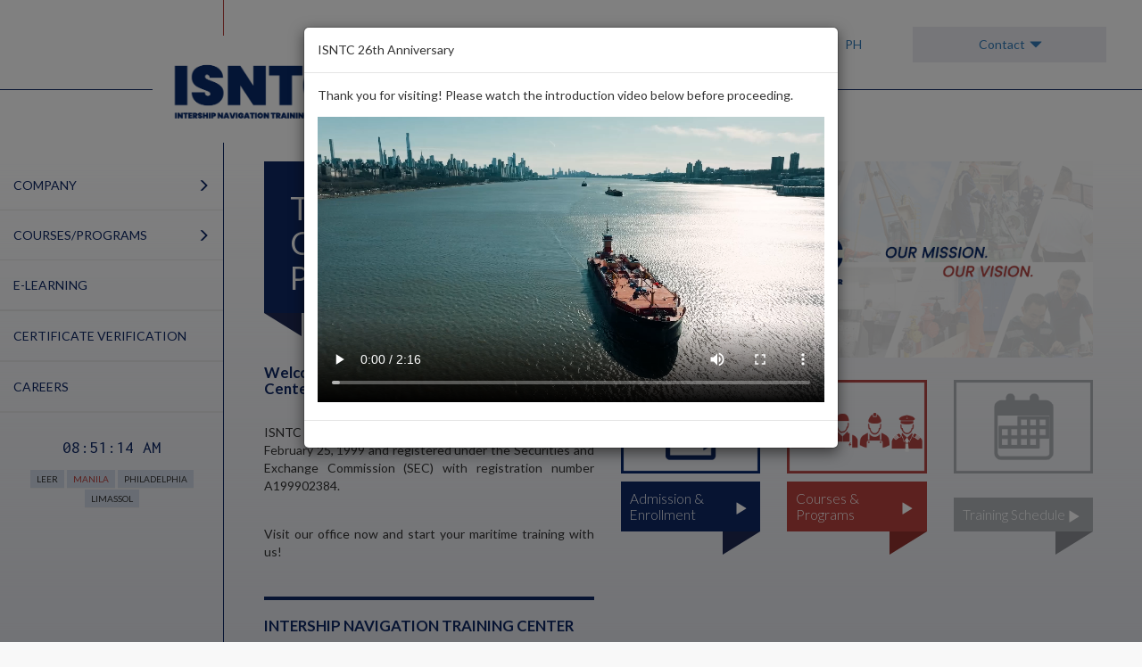

--- FILE ---
content_type: text/html; charset=UTF-8
request_url: https://isntc.org/
body_size: 4736
content:
<!DOCTYPE html>
<html lang="en">
<head>


		<meta charset="utf-8">
        <meta http-equiv="X-UA-Compatible" content="IE=edge">
        <meta name="viewport" content="width=device-width, initial-scale=1">
        <meta name="description" content="Intership Navigation Training Center is a non-stock non-profit organization established in February 25, 1999 and registered under the Securities and Exchange Commission (SEC) with registration number A199902384. ">
        <meta name="keywords" content="">
        <meta name="author" content="Intership Navigation Training Center">


		<meta property="og:type"               content="website" />
		<meta property="og:title"              content="Intership Navigation Training Center" />
		<meta property="og:description"        content="Intership Navigation Training Center is a non-stock non-profit organization established in February 25, 1999 and registered under the Securities and Exchange Commission (SEC) with registration number A199902384."  />
    <title>Intership Navigation Training Center</title>
    <link rel="icon" href="assets/images/logo_web_circle.png">
    <!-- Core CSS -->
    <link href="assets/components/bootstrap/dist/css/bootstrap.min.css" rel="stylesheet">
    <link href="https://fonts.googleapis.com/css?family=Lato:100,300,400,700" rel="stylesheet">
    <link href="assets/css/menu.css" rel="stylesheet">   
    <link href="assets/css/animate.min.css" rel="stylesheet">

    <!-- Optional: Master-Slider Styles -->
    <link href='assets/js/slider/masterslider.css' rel='stylesheet'  />
    <link href='assets/js/slider/ms-style.css' rel='stylesheet'  />
    <link href='assets/js/slider/ms-tabs-style.css' rel='stylesheet'  />
    <!-- Social Media Tabs -->
    <link rel="stylesheet" type="text/css" href="assets/js/jquery-social-tabs/css/dcsmt.css">
    
    <!-- Style Customization -->
    <link href="assets/css/custom.css" rel="stylesheet">

    <!-- JS Customization -->
    <script src="assets/js/modernizr-custom.js"></script>
    <script src="assets/components/jquery/dist/jquery.min.js"></script>
    <script src="assets/components/bootstrap/dist/js/bootstrap.min.js"></script>
    <script src="assets/components/metisMenu/dist/metisMenu.min.js"></script>
    <script src="assets/js/wow.min.js"></script>

    <!-- Optional: MasterSlider Plugin -->
    <script type='text/javascript' src='assets/js/slider/masterslider.min.js'></script>
    <script type="text/javascript">     
    $(document).ready(function(){
        var slider = new MasterSlider();
        slider.setup('masterslider' , {
            width:720,
            height:300,
            autoplay: true,
            start: 1,
            space:0,
            view:'flow'
        });
        slider.control('arrows');                   
    });
    </script>

    <!-- JS Customization -->
    <script src="assets/js/custom.js"></script>

    <!-- Modal JS -->
    <script>
        $(document).ready(function(){
            // Show modal when page is loaded
            $('#welcomeModal').modal('show');

            // Get the video element
            var video = document.getElementById('introVideo');

            // Hide continue button initially
            $('#continueButton').hide();

            // When the video ends, show the continue button
            video.onended = function() {
                $('#continueButton').show(); // Show the "Continue" button
            };

            // Close the modal when user clicks on "Continue"
            $('#continueButton').click(function() {
                $('#welcomeModal').modal('hide'); // Hide modal
            });
        });
    </script>
</head>

<body> 

    <!-- Modal with video -->
    <div class="modal fade" id="welcomeModal" tabindex="-1" role="dialog" aria-labelledby="exampleModalLabel" aria-hidden="true">
        <div class="modal-dialog" role="document">
            <div class="modal-content">
                <div class="modal-header">
                    <h5 class="modal-title" id="exampleModalLabel">ISNTC 26th Anniversary</h5>
                </div>
                <div class="modal-body">
                    <p>Thank you for visiting! Please watch the introduction video below before proceeding.</p>
                    
                    <!-- Embed your video (You can use YouTube or an HTML5 video) -->
                    <video id="introVideo" width="100%" controls autoplay>
                        <source src="assets/js/kcfinder/upload/26_ISNTC_anniversary.mp4" type="video/mp4">
                        Your browser does not support the video tag.
                    </video>
                </div>
                <div class="modal-footer">
                    <!-- This button will show after the video finishes -->
                    <button type="button" class="btn btn-primary" id="continueButton" style="display: none;">Continue to Website</button>
                </div>
            </div>
        </div>
    </div>

    <div id="wrapper">      
        <script>
  (function(i,s,o,g,r,a,m){i['GoogleAnalyticsObject']=r;i[r]=i[r]||function(){
  (i[r].q=i[r].q||[]).push(arguments)},i[r].l=1*new Date();a=s.createElement(o),
  m=s.getElementsByTagName(o)[0];a.async=1;a.src=g;m.parentNode.insertBefore(a,m)
  })(window,document,'script','https://www.google-analytics.com/analytics.js','ga');

  ga('create', 'UA-96352328-1', 'auto');
  ga('send', 'pageview');

</script>

        <!-- Navigation -->
        <header class="navbar navbar-default navbar-static-top" role="navigation">            
            <div class="page-wrapper">
            
                <div class="navbar-header">
                    <button type="button" class="navbar-toggle" data-toggle="collapse" data-target=".navbar-collapse">
                        <span class="sr-only">Toggle navigation</span>
                        <span class="icon-bar"></span>
                        <span class="icon-bar"></span>
                        <span class="icon-bar"></span>
                    </button>
                    
                    <a href="/"><img id="logo" src="assets/images/ISNTClogo.png"></a>
                </div>
                <div class="row">
                    <div class="col-md-9 col-md-offset-3 col-lg-7 col-lg-offset-5">

                            <!-- Search Modal -->
                                <form class="navbar-form navbar-right" role="search" method="POST" action="searchresults.php">
                                    <div class="focus-container" tabindex="-1">
                                        <div class="input-group add-on">
                                            <input type="text" class="form-control" placeholder="Search..." name="srch-term" id="srch-term">
                                            <div class="input-group-btn">
                                                <button class="btn btn-default" type="submit" name="searchThis"><i class="glyphicon glyphicon-search"></i></button>
                                            </div>
                                        </div>
                                    </div>
                                </form>



                        
                        <ul class="nav navbar-top-links navbar-right">
                            <!--&nbsp;&nbsp;&nbsp;&nbsp;&nbsp;&nbsp;&nbsp;&nbsp;&nbsp;<button class="btn btn-info" href="#modalSearch" data-toggle="modal" data-target="#modalSearch">
                                <span id="searchGlyph" class="glyphicon glyphicon-search"></span> <span class="text-muted-sm text-muted-md text-lg">Search</span>
                            </button>-->
                            <li class="language active"><a href="#">PH</a></li>
                            <li class="language active"><a href="#"></a></li>

                            <li class="dropdown">
                                <a class="dropdown-toggle" data-toggle="dropdown" href="#">
                                    Contact <span class="icon glyphicon glyphicon-triangle-bottom"></span>
                                </a>
                                <ul class="dropdown-menu dropdown-alerts contact_details">
                                    <li>
                                 
<div>
                                                <span class="icon glyphicon glyphicon-phone"></span> Phone
                                                <span class="pull-right text-muted small">+63 2 8522-3477 | +63 2 8521-9306 </span>
                                            </div>
                                     
                                    </li>
                                    <li class="divider"></li>
                                    <li>
                                      
                                            <div>
                                                <span class="icon glyphicon glyphicon-print"></span> Fax
                                                <span class="pull-right text-muted small">+63 2 8521-2825</span>
                                            </div>
                                     
                                    </li>
                                    <li class="divider"></li>
                                    <li>
                                       
                                            <div>
                                                <span class="icon glyphicon glyphicon-envelope"></span> E-Mail
                                                <span class="pull-right text-muted small"><a href="mailto:info@isntc.org">info@isntc.org</a></span>
                                            </div>
                                    
                                    </li>
                                    <li class="divider"></li>
                                    <li>
                                    
                                            <div>
                                                <span class="icon glyphicon glyphicon-flag"></span> Address
                                                <span class="pull-right text-muted small">2F 665 CRI Building</span>
                                                <span class="pull-right text-muted small">President Quirino Avenue </span> 
                                                <span class="pull-right text-muted small">Malate, Manila 1004 Philippines</span>
                                            </div>
                                       
                                    </li>
                                       
                                    <li>
                                        <a class="text-center" href="contact.php">
                                            CONTACT PAGE
                                        </a>
                                    </li>
                                </ul>
                            </li>
                        </ul>

                    </div>

                </div>
                </div>




        
            
            <div class="sidebar" role="navigation"> <!-- .navbar-default -->
            <div class="sidebar-nav navbar-collapse">
                   
                        <!-- Menu toggle for mobile version -->
                        <button class="action action--open" aria-label="Open Menu"><span class="icon icon--menu"></span></button>
                        <!-- Menu -->
                        
                    
                <ul class="nav" id="side-menu">
            
<li><a href="#">Company<span class="icon glyphicon-menu-right glyphicon arrow"></span></a><ul class="nav nav-second-level"><li>                                                                                               <a href="aboutus.php"  >About Us</a></li><li>                                                                                               <a href="profile.php"  >Profile</a></li><li>                                                                                               <a href="logbook.php"  >Logbook</a></li></ul></li><li><a href="#">Courses/Programs<span class="icon glyphicon-menu-right glyphicon arrow"></span></a><ul class="nav nav-second-level"><li>                                                                                               <a href="admission&enrollment.php"  >Admission & Enrollment</a></li><li>                                                                                               <a href="courses.php"  >Courses</a></li><li>                                                                                               <a href="trainingschedule.php?m=01"  >Training Schedule</a></li><li>                                                                                               <a href="trainingprograms.php"  >Training Programs</a></li></ul></li><li><a href="e-learning.php">e-Learning</a><li><li><a href="certificateverification.php">Certificate Verification</a><li><li><a href="careers.php">Careers</a><li></ul></li>

                            
        <!-- START: New World Order -->
    <div id="clock"></div>
    <ul id="clockmenu">
        <li>Leer</li>
        <li class="active">Manila</li>
        <li>Philadelphia</li>
        <li>Limassol</li>
    </ul>
        <style>@import url(https://fonts.googleapis.com/css?family=Inconsolata:400,700);</style>
                            <script>
$(document).ready(function () {

    function displayTime() {

        // Creates a JavaScript Date instance
        var currentTime = new Date();

        // Set UTC time
        var hours = currentTime.getUTCHours();

        var minutes = currentTime.getUTCMinutes();

        var seconds = currentTime.getUTCSeconds();

        // Set the meridiem to a defuault of AM
        var meridiem = "AM";
    //      alert('T'+hours+' '+);

        // Adds time difference between each location to the GMT time & changes the background color of the body element
        if ($("#clockmenu li.active").text() === "Leer") {
            hours = hours + 2;
        }
        if ($("#clockmenu li.active").text() === "Manila") {
            hours = hours + 8;
        }
        if ($("#clockmenu li.active").text() === "Philadelphia") {
            hours = hours - 4;
        }
        if ($("#clockmenu li.active").text() === "Limassol") {
            hours = hours + 3;
        }
        
        // Handles cases when the hours are greater than or less than 24
        if (hours > 24) {
            hours = hours - 24;
        }
        if (hours < 0) {
            hours = hours + 24;
        }
        
        // Handles cases when the minutes are greater than or less than 60
        if (minutes > 60) {
            hours = hours + 1;
            minutes = minutes - 60;
        }
        if (minutes < 0) {
            hours = hours - 1;
            minutes = minutes + 60;
        }

        // Converts from 24 hour to 12 hour format
        if (hours >= 12) {
            hours = hours - 12;
            meridiem = "PM";
        }

        // 0 AM and 0 PM should read as 12
        if (hours === 0) {
            hours = 12;
        }

        // Adds a "0" digit to the front if the digit is less than ten                
        if (seconds < 10) {
            seconds = "0" + seconds;
        }                  
        if (minutes < 10) {
            minutes = "0" + minutes;
        }                 
        if (hours < 10) {
            hours = "0" + hours;
        }

        // Sets a "handle" to the clock div in our HTML
        var clockDiv = document.getElementById('clock');

        // Sets the text inside the clock div
        // to the hours, minutes, and seconds of the current time
        clockDiv.innerText = hours + ":" + minutes + ":" + seconds + " " + meridiem;
    }

    // Selects the button clicked and change its class to '.active'
    $("#clockmenu li").click(function () {
        // Removes the active class form the other list items
        $("#clockmenu li").removeClass("active");
        // Ads the active class to the clicked list item
        $(this).addClass("active");
    });

    // Runs the displayTime function the first time
    displayTime();

    // Makes our clock 'tick' by repeatedly
    // running the displayTime function every second.
    setInterval(displayTime, 500);
});                         
                    </script>
                
                </div>
      
            </div> 
        </header>
        <main class="page-wrapper">
            <div class="col-md-12 col-lg-5">
                <div class="height-180">
                    <div class="panel panel-primary edge">
                        <div class="panel-heading"><h1>Training for Competency and Professionalism</h1></div>
                    </div>
                </div>

                <h4 style="text-align: justify;">&nbsp;</h4>

<h4 style="text-align: justify;"><strong>Welcome to Intership Navigation Training Center!</strong></h4>

<p style="text-align: justify;"><br />
ISNTC is a center for maritime training established in February 25, 1999 and registered under the Securities and Exchange Commission (SEC) with registration number A199902384.</p>

<p style="text-align: justify;"><br />
Visit our office now and start your maritime training with us!<br />
&nbsp;</p>

<hr />
<h4 style="text-align: justify;"><strong>INTERSHIP NAVIGATION TRAINING CENTER</strong></h4>

<p style="text-align: justify;">2/F CRI Building, Pres. Quirino Avenue Cor. Leveriza Street Malate, Manila, Philippines</p>

<p style="text-align: justify;">&nbsp;</p>

<p style="text-align: justify;">&nbsp;</p>
 
            </div>

            <div class="col-md-12 col-lg-7">
                <div class="row">
                    <div class="col-md-12">
                        <div class="master-slider ms-skin-default" id="masterslider">
                               <div class='ms-slide'>
                                                                <img src='/assets/images/blank.gif' data-src='assets/js/kcfinder/upload/images/HomeImagesPage/1_ISNTC Web Cover v2.png' alt=''/>  
                                                               </div><div class='ms-slide'>
                                                                <img src='/assets/images/blank.gif' data-src='assets/js/kcfinder/upload/images/HomeImagesPage/2_ISNTC Web Bridge.png' alt=''/>  
                                                               </div><div class='ms-slide'>
                                                                <img src='/assets/images/blank.gif' data-src='assets/js/kcfinder/upload/images/HomeImagesPage/3_ISNTC Web ERS.png' alt=''/>  
                                                               </div><div class='ms-slide'>
                                                                <img src='/assets/images/blank.gif' data-src='assets/js/kcfinder/upload/images/HomeImagesPage/4_ISNTC Web Safemooring.png' alt=''/>  
                                                               </div><div class='ms-slide'>
                                                                <img src='/assets/images/blank.gif' data-src='assets/js/kcfinder/upload/images/HomeImagesPage/4_ISNTC Web Welding.png' alt=''/>  
                                                               </div><div class='ms-slide'>
                                                                <img src='/assets/images/blank.gif' data-src='assets/js/kcfinder/upload/images/HomeImagesPage/5_ISNTC Web Core Values 1 I.png' alt=''/>  
                                                               </div><div class='ms-slide'>
                                                                <img src='/assets/images/blank.gif' data-src='assets/js/kcfinder/upload/images/HomeImagesPage/5_ISNTC Web Core Values 2 S.png' alt=''/>  
                                                               </div><div class='ms-slide'>
                                                                <img src='/assets/images/blank.gif' data-src='assets/js/kcfinder/upload/images/HomeImagesPage/5_ISNTC Web Core Values 3 N.png' alt=''/>  
                                                               </div><div class='ms-slide'>
                                                                <img src='/assets/images/blank.gif' data-src='assets/js/kcfinder/upload/images/HomeImagesPage/5_ISNTC Web Core Values 4 T.png' alt=''/>  
                                                               </div><div class='ms-slide'>
                                                                <img src='/assets/images/blank.gif' data-src='assets/js/kcfinder/upload/images/HomeImagesPage/5_ISNTC Web Core Values 5 C.png' alt=''/>  
                                                               </div><div class='ms-slide'>
                                                                <img src='/assets/images/blank.gif' data-src='assets/js/kcfinder/upload/images/HomeImagesPage/6_ISNTC Web Admission & Enrollment Part.png' alt=''/>  
                                                               </div>                        </div>
                    </div>
                </div>

                <div class="row height-180">
                
 <div class="col-lg-4 col-md-4 col-sm-4 ">
                            <div class="panel teaser edge-reverse edge-blue">
                                <figure class="home-teaser ver2">
                                    <img src="assets/js/kcfinder/upload/images/homepagelinks/1.png" class="img-responsive"  width="211" >
                                    <a href="admission&enrollment.php"><figcaption class="blue"><span>Admission & Enrollment</span> <span class="icon glyphicon glyphicon-play"></span></figcaption></a>
                                </figure>
                            </div>
                        </div> <div class="col-lg-4 col-md-4 col-sm-4 ">
                            <div class="panel teaser edge-reverse edge-red">
                                <figure class="home-teaser ver2">
                                    <img src="assets/js/kcfinder/upload/images/homepagelinks/2.png" class="img-responsive"  width="211" >
                                    <a href="courses.php"><figcaption class="red"><span>Courses & Programs</span> <span class="icon glyphicon glyphicon-play"></span></figcaption></a>
                                </figure>
                            </div>
                        </div> <div class="col-lg-4 col-md-4 col-sm-4 ">
                            <div class="panel teaser edge-reverse edge-gray">
                                <figure class="home-teaser ver2">
                                    <img src="assets/js/kcfinder/upload/images/homepagelinks/3.png" class="img-responsive"  width="211" >
                                    <a href="trainingschedule.php"><figcaption class="gray"><span>Training Schedule</span> <span class="icon glyphicon glyphicon-play"></span></figcaption></a>
                                </figure>
                            </div>
                        </div>                </div>
            </div>

        <link href="assets/css/normlink.css" rel="stylesheet">
      
<html>
            <footer class="row">
                    <div class="col-xs-12">
                            <!--<p class="pull-left"><a normLink="yes" href = "http://hartmann-ag.com/en/" target="_blank"><img src="hartmann.gif"></a></p>-->
                            <img src="2025_ISNTC_Registration_Seal.png" style="height: 50px; width: 50px;">
                            <br>
                            <p class="pull-right"><a href="privacynotice.php">Privacy Notice</a>  <br><span class="icon glyphicon-copyright-mark glyphicon"></span> Copyright 2016 by Intership Navigation Training Center<br> Powered By: Business Support Department 
                            <br><a href="https://www.facebook.com/isntc/" target="_blank"><img src="facebook.png" style="height: 40px; width: 40px;"></a> <a href="https://www.twitter.com/isntc_manila" target="_blank"><img src="twitter.png" style="height: 31px; width: 31px;"></a>&nbsp;&nbsp;&nbsp;<a href="https://www.youtube.com/channel/UCYUf4odPKlvivMJq5aaoPhg" target="_blank"><img src="y.png" style="height: 32px; width: 32px;"></a></p>                                         
                    </div>
            </footer>
            </html>           </main>
    </div>

</body>
</html>


--- FILE ---
content_type: text/css
request_url: https://isntc.org/assets/css/menu.css
body_size: 1059
content:
/* Icons (made with Icomoon.io) */

.icon {
	font-family: 'FontAwesome';
	font-weight: normal;
	font-style: normal;
	font-variant: normal;
	line-height: 1;
	text-transform: none;
	/* Better Font Rendering =========== */
	-webkit-font-smoothing: antialiased;
	-moz-osx-font-smoothing: grayscale;
	speak: none;
}

.icon--arrow-left:before {
	content: '\f053';
}

.icon--menu:before {
	content: '\f0c9';
}

.icon--cross:before {
	content: '\f00d';
}


/* Menu styles */

.menu {
	width: 100%;
	height: calc(100vh - 120px);
}

.menu__wrap {
	position: absolute;
	top: 4.5em;
	bottom: 0;
	overflow: hidden;
	width: 100%;
}

.menu__level {
	position: absolute;
	top: 0;
	left: 0;
	visibility: hidden;
	overflow: hidden;
	width: 100%;
	height: 100%;
	margin: 0;
	padding: 0;
	list-style-type: none;
}

.menu__level--current {
	visibility: visible;
}

.menu__item {
	display: block;
	width: 100%;
}

.menu__link {
	font-weight: 400;
	position: relative;
	display: block;
	padding: 1em 2.5em 1em 1.5em;
	color: #2577B5;
	-webkit-transition: color 0.1s;
	transition: color 0.1s;
	text-transform: uppercase;
}

.menu__link[data-submenu]::after {
	content: '\f054';
	font-family: 'FontAwesome';
	position: absolute;
	right: 0;
	padding: 0.25em 1.25em;
	color: #2a2b30;
}

.menu__link:hover,
.menu__link[data-submenu]:hover::after {
	color: #B63B35;
	text-decoration: none;
}

.menu__link--current::before {
	content: '\f138'; /* f105 */
	font-size: 1em;
	font-family: 'FontAwesome';
	line-height: 0;
	position: absolute;
	top: 50%;
	left: 4px;
	height: 4px;
	color: #B63B35;
}

[class^='animate-'],
[class*=' animate-'] {
	visibility: visible;
}

.animate-outToRight .menu__item {
	-webkit-animation: outToRight 0.6s both cubic-bezier(0.7, 0, 0.3, 1);
	animation: outToRight 0.6s both cubic-bezier(0.7, 0, 0.3, 1);
}

@-webkit-keyframes outToRight {
	to {
		opacity: 0;
		-webkit-transform: translate3d(100%, 0, 0);
		transform: translate3d(100%, 0, 0);
	}
}

@keyframes outToRight {
	to {
		opacity: 0;
		-webkit-transform: translate3d(100%, 0, 0);
		transform: translate3d(100%, 0, 0);
	}
}

.animate-outToLeft .menu__item {
	-webkit-animation: outToLeft 0.6s both cubic-bezier(0.7, 0, 0.3, 1);
	animation: outToLeft 0.6s both cubic-bezier(0.7, 0, 0.3, 1);
}

@-webkit-keyframes outToLeft {
	to {
		opacity: 0;
		-webkit-transform: translate3d(-100%, 0, 0);
		transform: translate3d(-100%, 0, 0);
	}
}

@keyframes outToLeft {
	to {
		opacity: 0;
		-webkit-transform: translate3d(-100%, 0, 0);
		transform: translate3d(-100%, 0, 0);
	}
}

.animate-inFromLeft .menu__item {
	-webkit-animation: inFromLeft 0.6s both cubic-bezier(0.7, 0, 0.3, 1);
	animation: inFromLeft 0.6s both cubic-bezier(0.7, 0, 0.3, 1);
}

@-webkit-keyframes inFromLeft {
	from {
		opacity: 0;
		-webkit-transform: translate3d(-100%, 0, 0);
		transform: translate3d(-100%, 0, 0);
	}
	to {
		opacity: 1;
		-webkit-transform: translate3d(0, 0, 0);
		transform: translate3d(0, 0, 0);
	}
}

@keyframes inFromLeft {
	from {
		opacity: 0;
		-webkit-transform: translate3d(-100%, 0, 0);
		transform: translate3d(-100%, 0, 0);
	}
	to {
		opacity: 1;
		-webkit-transform: translate3d(0, 0, 0);
		transform: translate3d(0, 0, 0);
	}
}

.animate-inFromRight .menu__item {
	-webkit-animation: inFromRight 0.6s both cubic-bezier(0.7, 0, 0.3, 1);
	animation: inFromRight 0.6s both cubic-bezier(0.7, 0, 0.3, 1);
}

@-webkit-keyframes inFromRight {
	from {
		opacity: 0;
		-webkit-transform: translate3d(100%, 0, 0);
		transform: translate3d(100%, 0, 0);
	}
	to {
		opacity: 1;
		-webkit-transform: translate3d(0, 0, 0);
		transform: translate3d(0, 0, 0);
	}
}

@keyframes inFromRight {
	from {
		opacity: 0;
		-webkit-transform: translate3d(100%, 0, 0);
		transform: translate3d(100%, 0, 0);
	}
	to {
		opacity: 1;
		-webkit-transform: translate3d(0, 0, 0);
		transform: translate3d(0, 0, 0);
	}
}

.menu__breadcrumbs {
	font-size: 0.75em;
	line-height: 1;
	position: relative;
    padding: 1.5em 3.75em 1.5em 2em;
    background: #f2f2f2;
}

.menu__breadcrumbs a {
    display: inline-block;
    cursor: pointer;
    vertical-align: middle;
    text-transform: uppercase;
    color: #fff;
    padding: 3px 0px 3px 5px;
    background: #337AB7;
    margin-right: 3px;
    margin-bottom: 3px;
    font-weight: 400;
    border-radius: 3px;
}

.menu__breadcrumbs a:last-child {
	pointer-events: none; background: none;
	    color: #B63B35;
    font-weight: 500;
}

.menu__breadcrumbs a:hover {
	color: #ddd;
	text-decoration: none;
}

.menu__breadcrumbs a:not(:last-child)::after {
	content: '\f105';
	font-family: 'FontAwesome';
	display: inline-block;
	padding: 0 0.5em;
	color: #fff;
}

.menu__breadcrumbs a:not(:last-child):hover::after {
	color: #33353e;
}

.menu__back {
	font-size: 1.05em;
	position: absolute;
	z-index: 100;
	top: 0;
	right: 2.25em;
	margin: 0;
	padding: 1.365em 0.65em 0 0;
	cursor: pointer;
	color: #2a2b30;
	border: none;
	background: none;
}

.menu__back--hidden {
	pointer-events: none;
	opacity: 0;
}

.menu__back:hover,
.menu__back:focus {
	color: #fff;
	outline: none;
}


/* Open and close buttons */

.action {
	position: absolute;
	display: block;
	margin: 0;
	padding: 0;
	cursor: pointer;
	border: none;
	background: none;
}

.action:focus {
	outline: none;
}

.action--open {
	font-size: 1.5em;
	top: 1em;
	left: 1em;
	display: none;
	color: #fff;
	position: fixed;
	z-index: 1000;
}

.action--close {
	font-size: 1.1em;
	top: 1.25em;
	right: 1em;
	display: none;
	color: #45464e;
}

@media screen and (max-width: 40em) {
	.action--open,
	.action--close {
		display: block;
	}
	.menu {
		z-index: 1000;
		top: 0;
		width: 100%;
		height: 100vh;
		-webkit-transform: translate3d(-100%, 0, 0);
		transform: translate3d(-100%, 0, 0);
		-webkit-transition: -webkit-transform 0.3s;
		transition: transform 0.3s;
	}
	.menu--open {
		-webkit-transform: translate3d(0, 0, 0);
		transform: translate3d(0, 0, 0);
	}
}


--- FILE ---
content_type: text/css
request_url: https://isntc.org/assets/js/slider/ms-tabs-style.css
body_size: 1072
content:
.ms-tabs-template {
    padding-bottom: 101px;
}

.ms-tabs-vertical-template {
	/*max-width: 921px;*/
	padding-right: 219px;
	margin: 0 auto;
	padding-bottom:0 !important;
}

.ms-tabs-template .ms-thumb-list.ms-dir-h {
	bottom: -101px;
	width: 100%;
	height: 113px;
}

.ms-tabs-template .ms-thumb-list.ms-dir-v {
	height: 100%;
	width: 229px;
	right: -221px;
	top: 0;
}

.ms-tabs-template .ms-thumb-frame {
	cursor: pointer;
	float: left;

	background-color: #F6f6f6;
	font-family: "Lato", sans-serif;
	text-shadow: 0 1px 1px white;
	color: #222;
	border: solid 1px white;
	border-width: 0 1px 1px 0;
	
	position: relative;
	overflow: visible;
	-webkit-transition: all 300ms ease-out;
    -moz-transition: all 300ms ease-out;
    -ms-transition: all 300ms ease-out;
    -o-transition: all 300ms ease-out;
    transition: all 300ms ease-out;
}

.ms-thumb-list.ms-dir-h .ms-thumb-frame {
	width: 207px;
	height: auto;
	margin: 12px 0 0 0;
  border-right: 1px solid #fff!important;
  background: #ced7e4;
}
.ms-thumb-list.ms-dir-h .ms-thumb-frame-selected {background:#0e2764;}
.ms-thumb-list.ms-dir-h .ms-thumb-frame .ms-thumb {height: auto;padding: 2px 20px;-webkit-justify-content: center;
        justify-content: center;}
.ms-tabs .ms-thumb-frame {border-bottom: 0}        
.ms-thumb-list.ms-dir-v .ms-thumb-frame {
	width: 217px;
	height: 75px; /* 100px */
	margin-left: 12px;
	border-right: 20px solid #eaebf0;
}

.ms-tabs .ms-thumb{
	padding: 0 10px 0 20px;
    display: flex;
    align-items: center;
    height: 75px;
}
.ms-thumb-frame:focus {
  outline: 0;
}
.ms-thumb-frame:before {
  content: '';
  display: block;
  position: absolute;
  background: rgba(255, 255, 255, 0.5);
  width: 60px;
  height: 100%;
  left: 0;
  top: 0;
  opacity: .5;
  -webkit-filter: blur(30px);
          filter: blur(30px);
  -webkit-transform: translateX(-100px) skewX(-15deg);
          transform: translateX(-100px) skewX(-15deg);
}
.ms-thumb-frame:after {
  content: '';
  display: block;
  position: absolute;
  background: rgba(255, 255, 255, 0.2);
  width: 30px;
  height: 100%;
  left: 30px;
  top: 0;
  opacity: 0;
  -webkit-filter: blur(5px);
          filter: blur(5px);
  -webkit-transform: translateX(-100px) skewX(-15deg);
          transform: translateX(-100px) skewX(-15deg);
}
.ms-thumb-frame:hover {
  background: #afb2b7;
  cursor: pointer;
  color: #fff
}
.ms-thumb-frame-selected:hover {background: #b63b35;}
.ms-thumb-frame:hover:before {
  -webkit-transform: translateX(300px) skewX(-15deg);
          transform: translateX(300px) skewX(-15deg);
  opacity: 0.6;
  -webkit-transition: .7s;
  transition: .7s;
}
.ms-thumb-frame:hover:after {
  -webkit-transform: translateX(300px) skewX(-15deg);
          transform: translateX(300px) skewX(-15deg);
  opacity: 1;
  -webkit-transition: .7s;
  transition: .7s;
}

.ms-tabs-template .ms-thumb-frame h3 {
	font-weight: 400;
	font-size: 13pt;
	margin:0;
}

.ms-tabs-template .ms-thumb-frame p {
	font-size:10pt;
	margin: 4px 0;
}

.ms-tabs-template .ms-thumb-frame-selected {
	opacity: 1; 
	background: #EDEDED;
}

.ms-tabs-template .ms-thumb-frame-selected h3{
	color:#4b8aac;
}

.ms-tabs-template .ms-thumb-frame .ms-thumb-ol {
    position: absolute;
    opacity: 0;
    -webkit-transition: all 300ms ease-out;
    -moz-transition: all 300ms ease-out;
    -ms-transition: all 300ms ease-out;
    -o-transition: all 300ms ease-out;
    transition: all 300ms ease-out;
}
.ms-tabs-template .ms-thumb-list.ms-dir-h .ms-thumb-frame .ms-thumb-ol {
	top: 0px;
    left: 50%;
    margin-left: -12px;
    
	border-bottom: solid 12px #F6f6f6;
    border-left: solid 12px transparent;
    border-right: solid 12px transparent;
}

.ms-tabs-template .ms-thumb-list.ms-dir-h .ms-thumb-frame-selected .ms-thumb-ol{
	opacity: 1;
	top:-12px;
	border-bottom-color: #EDEDED;
}

.ms-tabs-template .ms-thumb-list.ms-dir-v .ms-thumb-frame .ms-thumb-ol {
	top: 50%;
    left: 0;
    margin-top: -12px;
    border-right: solid 12px #EDEDED;
    border-top: solid 12px transparent;
    border-bottom: solid 12px transparent;
}

.ms-tabs-template .ms-thumb-list.ms-dir-v .ms-thumb-frame-selected .ms-thumb-ol{
	opacity: 1;
	left:-12px;
	border-right-color:white;
}
@media (max-width: 1199px) { 
	.ms-thumb-list.ms-dir-v .ms-thumb-frame {width: 97%;}
	.ms-skin-default .ms-thumb-list.ms-dir-v {width: 46%;	}
	.ms-tabs .ms-thumb {padding: 5px 10px;}
	.ms-tabs .ms-thumb h3 {font-size: 1rem;margin: 5px 10px;line-height: 1.2;}
}
@media (max-width: 991px) { 
	.ms-thumb-list.ms-dir-v .ms-thumb-frame {width: 207px;}
	.ms-skin-default .ms-thumb-list.ms-dir-v {width: 222px;	}
	.ms-tabs .ms-thumb {padding: 5px 10px;}
}
@media (max-width: 768px) {
  .ms-thumb-list.ms-dir-v .ms-thumb-frame {width: 237px;}
  .ms-skin-default .ms-thumb-list.ms-dir-v {width: 250px; }
} 

@media (max-width: 540px) {
  .ms-thumb-list.ms-dir-v .ms-thumb-frame {width: 207px;}
  .ms-skin-default .ms-thumb-list.ms-dir-v {width: 222px; }
    .ms-tabs .ms-thumb {padding: 0  ;}
} 
 
 @media (max-width: 420px) {

	.ms-tabs-vertical-template {padding-right: 0px;}
  .ms-skin-default .ms-thumb-list.ms-dir-v {width: 180px;bottom: 0;top: auto;right: 0;height: 45px;}
  .ms-thumb-list.ms-dir-v .ms-thumb-frame {width: 166px;height: 45px;border-right: 0}
  .ms-tabs .ms-thumb {height: 45px;padding: 5px 10px;}
  .ms-thumb-list.ms-dir-v .ms-thumblist-fwd, .ms-thumb-list.ms-dir-v .ms-thumblist-bwd {display: none;}
  .ms-skin-default .ms-thumb-frame-selected {border-right: 0!important}
 }

/* Layers */
.ms-layer.video-title {
    font-family: "Lato",sans-serif;
    color: white;
    font-weight: 600;
    font-size: 42px;
    margin:0px;
    letter-spacing:0px;
}

.ms-layer.video-title.video-top-title {
    font-size: 16px;
    color: gray;
}

.ms-layer.video-title.video-sub-title {
    font-size: 22px;
    font-weight: 300;
}



--- FILE ---
content_type: text/css
request_url: https://isntc.org/assets/js/jquery-social-tabs/css/dcsmt.css
body_size: 3127
content:
/* Main widget styles */
.dcsmt {
	font-size: 12px;
	color: #666;
	z-index: 1;
}
/* Reset */
.dcsmt ul, .dcsmt li, .dcsmt h3 {
	padding: 0; 
	margin: 0; 
	list-style: none!important;
}

.active.dcsmt .dcsmt-slider {
	box-shadow: 0 0 4px 1px rgba(0, 0, 0, 0.6);
	-webkit-box-shadow: 0 0 4px 1px rgba(0, 0, 0, 0.6);
	-moz-box-shadow: 0 0 4px 1px rgba(0, 0, 0, 0.6);
}
.dcsmt a {
	text-decoration:none;
}
.dcsmt-content {
	position: relative;
}

/* Tabs */
.social-tabs li {
	padding: 3px 3px 3px 4px;
	width: 32px;
	height: 30px;
	background: #0e2764;
	z-index: 10;
}
.active .social-tabs li {
	z-index: 10;
	-webkit-box-shadow: 0 0 2px 0 rgba(0, 0, 0, 0.6);
	-moz-box-shadow: 0 0 2px 0 rgba(0, 0, 0, 0.6);
	box-shadow: 0 0 2px 0 rgba(0, 0, 0, 0.6);
}
.active .social-tabs li.active {
	z-index: 11;
	-webkit-box-shadow: 0 0 4px 1px rgba(0, 0, 0, 0.6);
	-moz-box-shadow: 0 0 4px 1px rgba(0, 0, 0, 0.6);
	box-shadow: 0 0 4px 1px rgba(0, 0, 0, 0.6);
}
/** Static **/
.static .social-tabs {
	padding-left: 8px;
}
.static .social-tabs li {
	float: left;
	margin-right: 2px;
	border-radius: 5px 5px 0 0; 
	-webkit-border-radius: 5px 5px 0 0;
	-moz-border-radius: 5px 5px 0 0;
}
/** Top **/
.top .social-tabs {
	padding-left: 8px;
}
.top.align-right .social-tabs {
	padding-left: 0;
	padding-right: 8px;
}
.top .social-tabs li {
	padding: 3px 4px;
	margin-right: 2px;
	float: left;
	border-radius: 0 0 5px 5px; 
	-webkit-border-radius: 0 0 5px 5px;
	-moz-border-radius: 0 0 5px 5px;
}
/** Right **/
.right .social-tabs {
	padding-top: 11px;
	    margin-left: -32px!important
}
.right .social-tabs li {
	margin: 0 0 2px 0;
	border-radius: 0; 
	-webkit-border-radius: 0;
}
/** Bottom **/
.bottom .social-tabs {
	padding-left: 8px;
}
.bottom.align-right .social-tabs {
	padding-left: 0;
	padding-right: 8px;
}
.bottom .social-tabs li {
	padding: 4px 4px 2px 4px;
	margin: 0 2px 0 0;
	float: left;
	border-radius: 5px 5px 0 0; 
	-webkit-border-radius: 5px 5px 0 0;
	-moz-border-radius: 5px 5px 0 0;
}
/** Left **/
.left .social-tabs {
	padding-top: 8px;
}
.left .social-tabs li {
	margin: 0 0 2px 0;
	border-radius: 0 5px 5px 0; 
	-webkit-border-radius: 0 5px 5px 0;
	-moz-border-radius: 0 5px 5px 0;
}

/* Tab Content */
.dcsmt-slider {
	clear: both;
	overflow: hidden;
}
.tab-content {
	position: relative;
	overflow: hidden;
	z-index: 11;
	background: url(../images/loader.gif) no-repeat center 200px;
}
.tab-content ul {
	font-size: 11px;
}
.tab-content .tab-inner {
	background: #fff;
	overflow: hidden;
}
.tab-inner ul {
	padding: 0 10px;
}
.tab-inner .profile {
	position: relative;
	padding: 10px;
	border-bottom: 1px solid #ccc;
	background: #ececec;
}
.tab-inner .profile h3 {
	margin: 0;
	padding: 5px 0 3px 26px;
	position: relative;
	font-size: 14px; 
	line-height: 20px;
}
.tab-inner .profile h3 a {
	text-decoration: none;
}
.tab-inner .profile h3, .tab-inner .profile h3 a {
	color: #555; 
	text-shadow: 0 1px 0 #fff;
}
.tab-inner .dcsmt-btn {
	position: absolute;
	top: 10px;
	right: 10px;
	cursor: pointer;
	font: bold 12px/14px Arial, sans-serif;
	display:inline-block;
	text-decoration:none;
	outline:none;
	padding: 5px 8px;
	background: #fcfcfc url(../images/btn.png) repeat-x 0 0;
    color: #fff;
	-webkit-border-radius:3px;
	-moz-border-radius:3px;
	border-radius:3px;
}
.tab-inner .dcsmt-btn:hover{
	background-position: 0 100%;
    color: #fff;
}
.tab-inner .profile a.avatar{
	display:block;
	float:left;
	text-decoration:none;
	outline:none;
	margin:0 10px 0 0
}
.tab-inner .profile a.avatar img{
	padding:1px;
	background: #fff;
	border: 3px solid #ccc;
	display:block
}
/** Network specific profile header **/
.tab-rss .profile h3 {
	background: url(../images/rss.png) no-repeat 0 1px;
}
.tab-flickr .profile h3 {
	background: url(../images/flickr.png) no-repeat 0 1px;
}
.tab-delicious .profile h3 {
	background: url(../images/delicious.png) no-repeat 0 1px;
}
.tab-twitter .profile h3 {
	background: url(../images/twitter.png) no-repeat 0 1px;
}
.tab-facebook .profile h3 {
	background: url(../images/facebook.png) no-repeat 0 1px;
}
.tab-fblike .profile h3 {
	background: url(../images/fblike.png) no-repeat 0 1px;
}
.tab-fbrec .profile h3 {
	background: url(../images/fbrec.png) no-repeat 0 1px;
}
.tab-google .profile h3 {
	background: url(../images/google.png) no-repeat 0 1px;
}
.tab-youtube .profile h3 {
	background: url(../images/youtube.png) no-repeat 0 1px;
}
.tab-pinterest .profile h3 {
	background: url(../images/pinterest.png) no-repeat 0 1px;
}
.tab-lastfm .profile h3 {
	background: url(../images/lastfm.png) no-repeat 0 1px;
}
.tab-dribbble .profile h3 {
	background: url(../images/dribbble.png) no-repeat 0 1px;
}
.tab-vimeo .profile h3 {
	background: url(../images/vimeo.png) no-repeat 0 1px;
}
.tab-stumbleupon .profile h3 {
	background: url(../images/stumbleupon.png) no-repeat 0 1px;
}
.tab-tumblr .profile h3 {
	background: url(../images/tumblr.png) no-repeat 0 1px;
}
.tab-deviantart .profile h3 {
	background: url(../images/deviantart.png) no-repeat 0 1px;
}
.tab-linkedin .profile h3 {
	background: url(../images/linkedin.png) no-repeat 0 1px;
}
.tab-instagram .profile h3 {
	background: url(../images/instagram.png) no-repeat 0 1px;
}

/** Static **/
.static .dcsmt-slider {
	border-radius: 10px; 
	-webkit-border-radius: 10px;
	-moz-border-radius: 10px;
}
.static .tab-content {
	padding: 10px;
}
.static .tab-inner {
	border-radius: 5px; 
	-webkit-border-radius: 5px;
	-moz-border-radius: 5px;
}
/** Top **/
.top .dcsmt-slider {
	border-radius: 0 0 10px 10px; 
	-webkit-border-radius: 0 0 10px 10px;
	-moz-border-radius: 0 0 10px 10px;
}
.top .tab-inner {
	border-radius: 0 0 5px 5px; 
	-webkit-border-radius: 0 0 5px 5px;
	-moz-border-radius: 0 0 5px 5px;
}
.top .tab-content {
	padding: 0 10px 10px 10px;
}
/** Right **/
.right .dcsmt-slider {
	border-radius: 10px 0 0 10px; 
	-moz-border-radius: 10px 0 0 10px;
	-webkit-border-radius: 10px 0 0 10px;
}
.right .tab-inner {
	border-radius: 5px 0 0 5px; 
	-webkit-border-radius: 5px 0 0 5px;
	-moz-border-radius: 5px 0 0 5px;
}
.right .tab-content {
	padding: 10px 0 10px 10px;
}
/** Bottom **/
.bottom .dcsmt-slider {
	border-radius: 10px 10px 0 0; 
	-webkit-border-radius: 10px 10px 0 0;
	-moz-border-radius: 10px 10px 0 0;
}
.bottom .tab-inner {
	border-radius: 5px 5px 0 0; 
	-webkit-border-radius: 5px 5px 0 0;
	-moz-border-radius: 5px 5px 0 0;
}
.bottom .tab-content {
	padding: 10px 10px 0 10px;
}
/** Left **/
.left .dcsmt-slider {
	border-radius: 0 10px 10px 0; 
	-webkit-border-radius: 0 10px 10px 0;
	-moz-border-radius: 0 10px 10px 0;
}
.left .tab-inner {
	border-radius: 0 5px 5px 0; 
	-webkit-border-radius: 0 5px 5px 0;
	-moz-border-radius: 0 5px 5px 0;
}
.left .tab-content {
	padding: 10px 10px 10px 0;
}
/** Network specific colors **/
.tab-content.tab-rss, .social-tabs li.active.dcsmt-rss, .social-tabs li.dcsmt-rss:hover, .tab-rss .dcsmt-btn {
	background-color: #FF9800;
}
.tab-content.tab-flickr, .social-tabs li.active.dcsmt-flickr, .social-tabs li.dcsmt-flickr:hover, .tab-flickr .dcsmt-btn {
	background-color: #f90784;
}
.tab-content.tab-delicious, .social-tabs li.active.dcsmt-delicious, .social-tabs li.dcsmt-delicious:hover, .tab-delicious .dcsmt-btn {
	background-color: #3271CB;
}
.tab-content.tab-twitter, .social-tabs li.active.dcsmt-twitter, .social-tabs li.dcsmt-twitter:hover, .tab-twitter .dcsmt-btn{
	background-color: #4ec2dc;
}
.tab-content.tab-facebook, .social-tabs li.active.dcsmt-facebook, .social-tabs li.dcsmt-facebook:hover, .tab-facebook .dcsmt-btn {
	background-color: #3b5998;
}
.tab-content.tab-fblike, .social-tabs li.active.dcsmt-fblike, .social-tabs li.dcsmt-fblike:hover, .tab-fblike .dcsmt-btn {
	background-color: #3b5998;
}
.tab-content.tab-fbrec, .social-tabs li.active.dcsmt-fbrec, .social-tabs li.dcsmt-fbrec:hover, .tab-fbrec .dcsmt-btn {
	background-color: #3b5998;
}
.tab-content.tab-google, .social-tabs li.active.dcsmt-google, .social-tabs li.dcsmt-google:hover, .tab-google .dcsmt-btn {
	background-color: #2d2d2d;
}
.tab-content.tab-youtube, .social-tabs li.active.dcsmt-youtube, .social-tabs li.dcsmt-youtube:hover, .tab-youtube .dcsmt-btn {
	background-color: #DF1F1C;
}
.tab-content.tab-digg, .social-tabs li.active.dcsmt-digg, .social-tabs li.dcsmt-digg:hover, .tab-digg .dcsmt-btn {
	background-color: #195695;
}
.tab-content.tab-pinterest, .social-tabs li.active.dcsmt-pinterest, .social-tabs li.dcsmt-pinterest:hover, .tab-pinterest .dcsmt-btn {
	background-color: #CB2528;
}
.tab-content.tab-lastfm, .social-tabs li.active.dcsmt-lastfm, .social-tabs li.dcsmt-lastfm:hover, .tab-lastfm .dcsmt-btn {
	background-color: #C90E12;
}
.tab-content.tab-dribbble, .social-tabs li.active.dcsmt-dribbble, .social-tabs li.dcsmt-dribbble:hover, .tab-dribbble .dcsmt-btn {
	background-color: #F175A8;
}
.tab-content.tab-vimeo, .social-tabs li.active.dcsmt-vimeo, .social-tabs li.dcsmt-vimeo:hover, .tab-vimeo .dcsmt-btn {
	background-color: #4EBAFF;
}
.tab-content.tab-stumbleupon, .social-tabs li.active.dcsmt-stumbleupon, .social-tabs li.dcsmt-stumbleupon:hover, .tab-stumbleupon .dcsmt-btn {
	background-color: #EB4924;
}
.tab-content.tab-tumblr, .social-tabs li.active.dcsmt-tumblr, .social-tabs li.dcsmt-tumblr:hover, .tab-tumblr .dcsmt-btn {
	background-color: #365472;
}
.tab-content.tab-deviantart, .social-tabs li.active.dcsmt-deviantart, .social-tabs li.dcsmt-deviantart:hover, .tab-deviantart .dcsmt-btn {
	background-color: #B8C529;
}
.tab-content.tab-linkedin, .social-tabs li.active.dcsmt-linkedin, .social-tabs li.dcsmt-linkedin:hover, .tab-linkedin .dcsmt-btn {
	background-color: #006DA7;
}
.tab-content.tab-instagram, .social-tabs li.active.dcsmt-instagram, .social-tabs li.dcsmt-instagram:hover, .tab-instagram .dcsmt-btn {
	background-color: #413A33;
}

/* Feeds */
.dcsmt .stream {
	overflow: hidden;
}
.stream p {
	margin: 0;
	padding: 0;
}
.tab-inner ul.stream > li {
	padding: 5px 0 25px 0;
	margin: 0;
	position: relative;
	overflow: hidden;
	background: none;
	border-bottom: 1px solid #ccc;
	border-top: 1px solid #fff;
	line-height: 1.4em;
}
.tab-inner ul li .thumb {
	float: left;
	margin: 0 10px 0 0;
}
.tab-inner ul li .thumb img {
	border: 3px solid #ececec;
	padding: 1px;
	background: #fff;
}
.tab-inner ul li .logo {
	margin-bottom: 3px;
}
.tab-inner ul li .title {
	display: block;
	font-weight: bold;
	margin-bottom: 3px;
}
.tab-inner ul li .title.clear {
	clear: both;
}
.tab-inner ul li .text {
	display: block;
}
.tab-inner ul li  br{
	display: block;
}
.tab-inner ul li .date {
	position: absolute;
	bottom: 5px;
	left: 0;
	font-style: italic;
	color: #999;
	font-size: 90%;
}
.tab-inner ul li .meta {
	display: block;
	font-size: 90%;
	color: #999;
}
.tab-inner ul li .meta span {
	margin: 0 8px 5px 0;
	display: block;
	float: left;
	padding: 0 0 0 15px;
	line-height: 12px;
}
.tab-inner ul li .meta.item-comments {
	padding: 0 0 0 35px;
	margin: 0 0 5px 0;
	min-height: 30px;
	position: relative;
	clear: both;
	line-height: 1.3em;
}
.tab-inner ul li .meta.item-comments img {
	position: absolute;
	left: 0;
	top: 0;
	width: 30px;
}
.tab-inner ul li .meta.item-likes {
	padding: 0;
	width: 100%;
	overflow: hidden;
	clear: both;
	line-height: 1.3em;
}
.tab-inner ul li .meta.item-likes img {
	float: left;
	margin: 0 5px 5px 0;
	width: 30px;
	border: 1px solid #ddd;
	padding: 1px;
	background: #fff;
}
.tab-inner ul li .section-share {
	bottom: 5px;
    right: 0;
    position: absolute;
	z-index: 2;
}
.tab-inner ul li .section-share a {
	display: block;
	width: 16px;
	height: 16px;
	float: left;
	margin: 0 2px 0 0;
	background: url(../images/share.png) no-repeat 0 0;
}
.tab-inner ul li .section-share a.share-twitter {
	background-position: 0 -16px;
}
.tab-inner ul li .section-share a.share-reply {
	background-position: 0 -32px;
}
.tab-inner ul li .section-share a.share-retweet {
	background-position: 0 -48px;
}
.tab-inner ul li .section-share a.share-favorite {
	background-position: 0 -64px;
}
.tab-inner ul li .section-share a.share-google {
	background-position: 0 -80px;
}
.tab-inner ul li .section-share a.share-linkedin {
	background-position: 0 -96px;
}
.tab-inner ul li .section-share a.share-facebook:hover {
	background-position: -16px 0;
}
.tab-inner ul li .section-share a.share-twitter:hover {
	background-position: -16px -16px;
}
.tab-inner ul li .section-share a.share-reply:hover {
	background-position: -16px -32px;
}
.tab-inner ul li .section-share a.share-retweet:hover {
	background-position: -16px -48px;
}
.tab-inner ul li .section-share a.share-favorite:hover {
	background-position: -16px -64px;
}
.tab-inner ul li .section-share a.share-google:hover {
	background-position: -16px -80px;
}
.tab-inner ul li .section-share a.share-linkedin:hover {
	background-position: -16px -96px;
}
/* feeds network specific styles */
.tab-dribbble .tab-inner ul li .thumb img {
	margin-bottom: 5px;
}
.tab-lastfm .tab-inner ul li .title {
	background: url(../images/tracks.png) no-repeat 0 0;
	padding-left: 17px;
	margin-bottom: 0;
}
.tab-google .tab-inner ul li .title {
	margin-bottom: 5px;
}
.tab-vimeo .tab-inner ul li .text {
	margin-bottom: 5px;
}
.tab-inner ul li .meta span.plusones {
	padding-left: 0;
}
.tab-inner ul li .meta span.shares {
	background: url(../images/shares.png) no-repeat 0 0;
	padding-left: 20px;
}
.tab-inner ul li .meta span.views {
	background: url(../images/views.png) no-repeat 0 0;
	padding-left: 18px;
}
.tab-inner ul li .meta span.likes {
	background: url(../images/likes.png) no-repeat 0 0;
	padding-left: 16px;
}
.tab-inner ul li .meta span.comments {
	background: url(../images/comments.png) no-repeat 0 0;
}
.tab-inner ul li .meta span.users {
	background: url(../images/users.png) no-repeat 0 0;
}
.tab-inner ul li .meta span.videos {
	background: url(../images/videos.png) no-repeat 0 0;
	padding-left: 16px;
}
.tab-inner ul li.dcsmt-error {
	color: #990000;
}
.dcsmt-loading {
	background: url(../images/loader.gif) no-repeat 10px center;
	padding: 10px 30px 10px 42px;
}

/* Controls */
.dcsmt .controls {
	position: absolute;
	left: 10px;
	height: 20px;
	padding: 5px 0;
	z-index: 12;
	/*
	display: none;
	*/
	background: url(../images/bg_white.png) repeat 0 0;
}
.dcsmt .controls ul {
	padding: 0 10px;
}
.dcsmt .controls li {
	display: inline;
}
.dcsmt .controls a {
	display: block;
	width: 20px;
	height: 20px;
	float: left;
	margin-right: 4px;
	background: url(../images/controls.png) no-repeat 0 0;
}
.dcsmt .controls .prev {
	background-position: -40px 0;
}
.dcsmt .controls .next {
	background-position: -60px 0;
}
.dcsmt .controls .play {
	background-position: 0 0;
}
.dcsmt .controls .pause {
	background-position: -20px 0;
}
.dcsmt .controls .dcsmt-close {
	background-position: -80px 0;
}
.dcsmt .controls .prev:hover {
	background-position: -40px -20px;
}
.dcsmt .controls .next:hover {
	background-position: -60px -20px;
}
.dcsmt .controls .play:hover {
	background-position: 0 -20px;
}
.dcsmt .controls .pause:hover {
	background-position: -20px -20px;
}
.dcsmt .controls .dcsmt-close:hover {
	background-position: -80px -20px;
}
/** Static **/
.dcsmt.static .controls {
	bottom: 10px;
}
/** Top **/
.dcsmt.top .controls {
	bottom: 10px;
}
/** Right **/
.dcsmt.right .controls {
	bottom: 10px;
	right: 0;
}
/** Bottom **/
.dcsmt.bottom .controls {
	bottom: 0;
}
/** Left **/
.dcsmt.left .controls {
	bottom: 10px;
	left: 0;
}
/* twitter */
.tab-twitter .tab-inner ul li a {
	color: #38AEAE;
}
.tab-twitter .tab-inner ul li a:hover {
	color: #38AEAE;
	text-decoration: underline;
}
.tab-twitter .tab-inner ul li span.twitter-user a {
	color: #999;
	line-height: 1.5em;
}
.tab-twitter .tab-inner ul li span.twitter-user a:hover {
	color: #999;
	text-decoration: none;
}
.tab-twitter .tab-inner ul li span.twitter-user a strong{
	color: #444;
}
.tab-twitter .tab-inner ul li span.twitter-user a:hover strong {
	color: #38AEAE;
	text-decoration: underline;
}
.tab-twitter .tab-inner ul li .thumb img {
	border: 1px solid #ececec;
	padding: 1px;
	background: #fff;
}
.tab-twitter .tab-inner ul li .twitter-image {
	display: block;
	clear: both;
	text-align: center;
}
.tab-twitter .tab-inner ul li .twitter-image img {
	border: 1px solid #ececec;
	padding: 1px;
	background: #fff;
}
/* google */
.tab-google .tab-inner .google-page {
	overflow: hidden;
	height: 55px;
	border-bottom: 1px solid #ccc;
}
.tab-google .tab-inner .google-page.standard {
	height: 117px;
}
.tab-google .tab-inner .google-page.small iframe{
	height: 69px;
	margin-bottom: 0;
}
.tab-google .tab-inner .google-page.standard iframe{
	height: 131px;
	margin-bottom: 0;
}
/** rss **/
.tab-rss .tab-inner ul li p {
	padding: 3px 0;
}
/** Facebook **/
.tab-facebook .tab-inner ul li p {
	padding: 3px 0;
}
.tab-facebook .tab-inner li img{
	float: left;
	margin: 0 7px 5px 0;
	padding: 2px;
	background: #fff;
	border: 1px solid #ececec;
}
.tab-facebook .tab-inner li .section-share .share-facebook {
	display: none;
}
/** Flickr **/
.tab-flickr .tab-inner ul {
	padding-top: 5px;
}
.tab-flickr .tab-inner ul.stream li {
	float: left;
	clear: both;
	padding: 0;
	margin: 0 5px 5px 0;
	border: none;
}
.tab-flickr .tab-inner li .thumb {
	margin: 0;
}
.tab-flickr .tab-inner li img{
	max-width: 100%;
}
.tab-flickr .tab-inner li .section-share {
	bottom: 10px;
	right: 5px;
}
/** Youtube **/
.youtube-subscribe {
	overflow: hidden; 
	height: 105px; 
	width: 100%; 
	border: 0;
}
/* Digg */
.tab-digg .digg-widget .digg-widget-head.premium, .tab-digg .digg-widget .digg-widget-head {
    height: auto;
    overflow: hidden;
    padding: 10px;
    position: relative;
    white-space: nowrap;
	border: none;
	border-radius: 0;
	-webkit-border-radius: 0;
}
.tab-digg .digg-widget .digg-widget-head h2 {
    font-size: 14px;
    font-weight: bold;
    line-height: 20px;
    margin: 0;
    overflow: hidden;
    padding: 0 0 0 26px;
    white-space: nowrap;
	text-shadow: 0 1px 0 #fff;
	background: url(../images/digg.png) no-repeat 0 0;
}
.tab-digg .digg-widget .digg-widget-head a {
	top: 12px;
}
.tab-digg .digg-widget-content {
	border-top: 1px solid #ccc;
}
/* Pinterest */
.tab-pinterest .tab-inner ul li {
	background-color: #FFFFFF;
    box-shadow: 0 1px 2px rgba(34, 25, 25, 0.4);
    font-size: 11px;
    padding: 15px 15px 45px 15px;
    width: 192px;
	margin: 10px auto;
}
.tab-pinterest .tab-inner ul li a {

}
.tab-pinterest .tab-inner ul li img {
	background: #fff;
	margin-bottom: 2px;
	border: none;
	padding: none;
}
.tab-pinterest .tab-inner ul li p {
	text-align: left;
	padding: 0;
	line-height: 1.35em;
}
.tab-pinterest .tab-inner ul li .date {
	background-color: #F2F0F0;
    padding: 10px 15px;
	width: 192px;
	left: -5px;
	bottom: 0;
	color: #8C7E7E;
	font-style: normal;
	font-weight: bold;
}
.tab-pinterest .tab-inner ul li .date {
	margin-left: 0;
}
.tab-pinterest .tab-inner ul li .section-share {
	right: 5px;
	bottom: 9px;
}
/* dribbble */
.tab-dribbble .tab-inner li .meta {
	clear: both;
}
/* deviantart */
.tab-deviantart .tab-inner li img {
	margin: 5px 0;
}
/* tumblr */
.tab-tumblr .tab-inner ul li img {
	margin: 0 7px 5px 0;
	float: left;
	border: 1px solid #ddd;
	padding: 1px;
	background: #fff;
}
.tab-tumblr .tab-inner ul li p {
	padding: 3px 0;
}
.tab-tumblr .tab-inner ul li .track {
	display: block;
	background: url(../images/tracks.png) no-repeat 0 5px;
	padding: 5px 0 0 17px;
	margin-bottom: 0;
}
/* instagram */
.tab-instagram .tab-inner ul li .thumb {
	margin-bottom: 3px;
}
.tab-instagram .tab-inner ul li .meta .comments, .tab-instagram .tab-inner ul li .meta .likes {
	margin-top: 5px;
}

--- FILE ---
content_type: text/css
request_url: https://isntc.org/assets/css/custom.css
body_size: 8231
content:
/*!
 * Bootstrap Theme for Hartmann AG
 * Generated by SOP Hamburg (Stefan Koch, Front-End Developer)
 * Version: 6.2
 */

/* -------- PAGE COLORS --------*//*
Primary-Color (Blue):      #0e2764 [rgb(14, 39, 100)]
Secondary-Color: (Red):    #b6413d [rgb(182, 65, 61)]

Gray:                      #afb2b7 [rgb(175, 178, 183)]
Light Grey:                #CED7E4 [rgb(206, 215, 228)]
Lightest Grey:             #EAEBF0 [rgb(234, 235, 240)]
*/

/* --------- CONTENTS ----------*//* 
1. Utility Classes
2. General Elements
    2.1 Edges
3. Minor Theme Adjustments
4. Homepage
5. Navigation / Sidebar
    5.1 Stock Prices
    5.2 World Clock
6. Count Up Icons
7. News Page
8. Buttons & Links 
9. Tables
    9.1 Responsive Tables
10. Profile Cards
11. Timeline 
12. Search Results
13. Accordion, Tabs & More
14. Organization Chart
15. Media Queries    

*/
/*=============================================
    =            1. Utility Classes            =
    =============================================*/
.blue {background:#0e2764!important; color: #fff!important}
.red {background:#b6413d!important; color: #fff!important}
.gray {background:#afb2b7!important; color: #fff!important}

.color-blue {color:#0e2764!important;}
.color-red {color:#b6413d!important;}
.color-gray {color:#afb2b7!important;}

.label-primary, .btn-primary {background-color: #0e2764;}

.mt20 {margin-top: 20px;}
.mb20 {margin-bottom: 20px;}
.pt20 {padding-top: 20px;}
.pb20 {padding-bottom: 20px;}
.mt40 {margin-top: 40px;}
.mb40 {margin-bottom: 40px;}

.flex {display: flex;display: -webkit-flex;width: 100%;justify-content: space-between; -webkit-justify-content: space-between}

/* Center elements within container */
.center-all {display: flex;display: -webkit-flex; justify-content: center; -webkit-justify-content: center;align-items: center;-webkit-align-items: center}

/* Single-Element Centering */
.centering-x{
  position:absolute;
  display:inline-block;
  left:50%;
  -webkit-transform: translateX(-50%);
  -moz-transform: translateX(-50%);
  -ms-transform: translateX(-50%);
  -o-transform: translateX(-50%);
  transform: translateX(-50%);
}
.centering-y{
  position:absolute;
  display:inline-block;
  top:50%;
  -webkit-transform: translateY(-50%);
  -moz-transform: translateY(-50%);
  -ms-transform: translateY(-50%);
  -o-transform: translateY(-50%);
  transform: translateY(-50%);
}
.centering-xy{
  position:absolute;
  display:inline-block;
  top:50%;
  left:50%;
  -webkit-transform: translate(-50%, -50%);
  -moz-transform: translate(-50%, -50%);
  -ms-transform: translate(-50%, -50%);
  -o-transform: translate(-50%, -50%);
  transform: translate(-50%, -50%);
}

.flex-img, .responsive-img {max-width: 100%;width: auto;}

.lead {font-size: 1rem; font-weight: 600;}
/*=============================================
    =            2. General Elements            =
    =============================================*/
html {font-size: 14px;}    
body {
    background-color: #f8f8f8;
    font-family: 'Lato', sans-serif;
    overflow-y: scroll
}

#wrapper {
    width: 100%;
    border-bottom: 1px solid #0e2764;
    background: rgb(255,255,255); /* Fall Back */
    background: -moz-linear-gradient(top, rgba(255,255,255,1) 15%, rgba(42, 58, 119,0.1) 70%); /* FF3.6-15 */
    background: -webkit-linear-gradient(top, rgba(255,255,255,1) 15%, rgba(42, 58, 119,0.1) 70%); /* Chrome10-25,Safari5.1-6 */
    background: linear-gradient(to bottom, rgba(255,255,255,1) 15%, rgba(42, 58, 119,0.1) 70%); /* W3C, IE10+, FF16+, Chrome26+, Opera12+, Safari7+ */
    filter: progid:DXImageTransform.Microsoft.gradient( startColorstr='#ffffff', endColorstr='#ededed',GradientType=0 ); /* IE6-9 */
/* ---- With background-Image ----- */ /*
    background: url(../images/bg2tr.jpg);
    background-attachment: fixed;
    background-size: cover;
*/
}

.page-wrapper {
    padding: 60px 15px;
    min-height: 568px;
}

main.page-wrapper {min-height: 100vh;position: relative;}
header .page-wrapper {
    min-height: 100px;
    position: relative;
    padding: 0 40px 20px;
    border-left: 1px solid #b6413d;}
header #logo {    
    position: absolute;
    bottom: -60px;
    left: -80px;
    z-index: 50;
    max-width: 340px;
    height: 120px;}
#organigramm .logo { max-width:278px; height:auto; }

footer { 
    text-align: right;
    font-size: 80%;
    font-weight: 300;
    color: #666;
    margin-top: 180px;}
footer > div {
    border-top: 1px solid #0e2764;
    padding-top: 8px; 
    padding-bottom: 8px;}
h2 {
    font-size: 1.8rem;
    margin-top: 26px;
    margin-bottom: 15px;
    color: #0e2764;
    font-weight: 300;}
h2.title {
    border: 0;
    font-size: 1.8rem;
    background: #b6413d;
    color: #fff;
    font-weight: 300;
    text-transform: none;
    padding: 10px 15px;
}    
h3 {font-size: 1.3rem;text-transform: uppercase;margin-bottom: 8px;}

h4 {font-size: 1.2rem;color: #0e2764;font-weight: 600;}

hr {border: 0;border-top: 4px solid #0e2764;background: none;}

blockquote {border-left: 5px solid #ced7e4;}

.panel {
    margin-bottom: 30px;
    -webkit-border-radius: 0;
    border-radius: 0;
    -webkit-box-shadow: none;
    box-shadow: none;
    background: none
}
.panel-primary {border-color: #0e2764;}
.panel-primary>.panel-heading {color: #fff;background-color: #0e2764;border: none;}
.panel-primary.edge>.panel-heading {background-color: transparent}

.panel-heading {-webkit-border-radius: 0;border-radius: 0;}
.panel-heading h1 {margin-left: 1rem;}
.panel-default>.panel-heading {color: #f5f5f5;background-color: #0e2764;}

.height-180 .panel {height: 170px;}

.small-panel-text {text-transform: uppercase;letter-spacing: 2px;font-size: 120%;font-weight: 300;}

.well {
    -webkit-box-shadow: none;
    box-shadow: none;
    border-radius: 0;
    border: 0;
    border-top: 1px solid #ced7e4;
    border-bottom: 1px solid #ced7e4;
    background: none}

.linkcontainer {
    border-top: 1px solid #ced7e4; 
    border-bottom: 1px solid #ced7e4;
    padding: 3px;
    display: flex; 
        display: -webkit-flex;   
    justify-content: space-between; 
        -webkit-justify-content: space-between;}
.linkcontainer .icon { 
    margin-left: 10px;
    top: 0;
    display: flex;
    display: -webkit-flex;
    align-items: center;
    -webkit-align-items: center;
    border-left: 1px solid #ced7e4;
    padding: 0 5px 0 9px;
    font-size: 1.2rem;
    color: #b63b35;}    
.linkcontainer.active {background: #ced7e4}
.no-space-list .well {margin: 0;border-bottom:1px solid #ced7e4; border-top: 0;padding: 0;}
.no-space-list .well:first-child {border-top:1px solid #ced7e4}
/*.no-space-list .well h4 {display: flex; -webkit-align-items: center; align-items: center;}*/
.well h4 span {margin-right: 7px;max-width: 50px;display: inline-block;}
.well span.date {display: inline-block;font-size: 12px;padding: 3px 5px;background: #eaebf0;max-width: 100%;}
.well h4 img.hmsub-logo {max-height: 60px}
.well p a {float: right;color: #b6413d}
.well p a:hover {color: #0e2764} 
.well p a.btn-primary, .well p a.btn-danger {color: #FFF;}
.well .flex .large-arrow {background: #eaebf0;margin: 0;padding: 0 10px;margin-right: -15px; cursor: pointer;text-decoration: none;border: none;}
.well .flex .large-arrow:after, #organigramm a:after {display: none;}
.well.small-thumbs img {max-width: 80px;height: auto;}
.well.small-thumbs a {}

a[href^="http://"] {
border-top: 1px solid #fff; border-bottom: 1px solid #fff;padding: 3px 3px 3px 8px;display: flex; display: -webkit-flex;   justify-content: space-between; -webkit-justify-content: space-between;align-items: center; -webkit-align-items: center; background: #eaebf0;}
#organigramm a[href^="http://"] {border: none; display: inline-block;padding: 0;background: none;}
a[href^="http://"]:after{
    content: '\e164';
    font-family: 'Glyphicons Halflings'; 
    margin-left: 5px;
    position: relative;
    color: #b6413d;
    text-decoration: none;
        border-left: 1px solid #fff;
    padding: 0 7px;
}

.login-panel {
    margin-top: 25%;
}

.flot-chart {
    display: block;
    height: 400px;
}

.flot-chart-content {
    width: 100%;
    height: 100%;
}

.dataTables_wrapper {
    position: relative;
    clear: both;
}
.show-grid [class^=col-] {
    padding-top: 10px;
    padding-bottom: 10px;
    border: 1px solid #ddd;
    background-color: #eee!important;
}

.show-grid {
    margin: 15px 0;
}
.alert-info {
    color: #0e2764;
    background-color: #ced7e4;
    border-color: #bec5d0;
}
.alert-danger {    color: #f5f5f5;
    background-color: #b6413d;
    border-color: #ebccd1;}
.alert-danger .alert-link {
    color: #f5f5f5;
    text-decoration: underline;
    font-weight: 400;
}

/* 2.1 EDGES
–––––––––––––––––––––––––––––––––––––––––––––––––– */
.edge, .edge-reverse {position: relative;}
.panel.edge, .panel.edge-reverse {border: none}
.panel.panel-primary.edge {    
    border-color: #1d2852;
    background: #0e2764;
    display: -webkit-box;     
    display: -ms-flexbox;    
    display: -webkit-flex;    
    display: flex;   
    -webkit-align-items: flex-end;
            align-items: flex-end;
}
.panel.panel-primary.emergency {
      border-color: #b63b35;
    background: #b63b35;
}
.edge:after, .edge-reverse:after {
    content: '';
    bottom: -26px;
    position: absolute;
    width: 0;
    height: 0;
    border-style: solid;
    border-width: 26px 0px 0 42px;
    border-color: #1d2852 transparent transparent transparent;
    left: 0px;
}
.emergency.edge:after {border-color: #b63b35 transparent transparent transparent;}
.edge-reverse:after {    
    border-width: 0 0 26px 42px;
    border-color: transparent transparent transparent #1d2852;
    right: 0px;
    left: auto;}
.edge-red:after {border-color: transparent transparent transparent #90312d;}   
.edge-gray:after {border-color: transparent transparent transparent #8b8d92;}    
.edge-text {margin-left: 70px;}


/*=============================================
    =            3. Minor Adjustments            =
    =============================================*/
.icon, figure.home-teaser figcaption span.icon {font-family: 'Glyphicons Halflings';width: auto;height: auto;line-height: 1.2;max-width: 100%;}
.dropdown-toggle .icon {top: 2px;font-size: 1rem;left: 2px;}
.progress-bar-info {background-color: #0e2764;}
.btn {-webkit-border-radius: 0;border-radius: 0;}
.btn-info {color: #0e2764;}
.modal-open .modal {margin: 0 auto;}
.list-group-item.active, .list-group-item.active:focus, .list-group-item.active:hover {
    z-index: 2;
    color: #0e2764;
    background-color: #ced7e4;
    border-color: #ced7e4;
}
.list-group-item.active .list-group-item-text, .list-group-item.active:focus .list-group-item-text, .list-group-item.active:hover .list-group-item-text {
    color: #0e2764;
}
p, .lead {margin-bottom: 1rem;}
ol, ul {margin-bottom: 1.5rem;}

/*=============================================
    =            4. Home Page            =
    =============================================*/
figure.home-teaser {
    position: relative;
    display: inline-block;
    overflow: hidden;
}
figure.home-teaser figcaption {
    position: absolute;
    background: #0e2764;
    padding: 0 15px;
    height: 40px;
    line-height: 40px;
    bottom: 15px;
    right: 0;
    color: #fff;
    width: 80%;
    font-size: 1.8rem;
}
figure.home-teaser.ver2 figcaption {
    width: 100%;bottom: 0;
}
figure.home-teaser figcaption span {
    font-size: 1.7rem;
    white-space: nowrap;
    text-overflow: ellipsis;
    -ms-text-overflow: ellipsis;
    overflow: hidden;
    display: inline-block;
    width: 95%;
    font-weight: 300;
}
figure.home-teaser.ver2 figcaption span {
    -ms-text-overflow: inherit;
        text-overflow: inherit;
    white-space: normal;
    line-height: 1.2;
    font-size: 1.1rem;
    font-weight: 300;
    max-width: 90%;     
}
figure.home-teaser.ver2 figcaption span.icon {
    line-height: 1;
    max-width: 100%;
    width: auto;
    height: auto;   
    font-size: 1.1rem;
}
.home-teaser figcaption:after {      
    content: '';
    position: absolute;
    right: -20px;
    height: 45px;
    width: 20px;
    transform: skew(-25deg) rotate(-25deg);
    background: #1A2650;
    margin-top: -7px;}
.home-teaser figcaption:before {
    content: "";
    position: absolute;
    right: -20px;
    width: 20px;
    height: 10px;
    background: #0e2764;
    margin-top: -9px;
}
.home-teaser.ver2 figcaption:before, .home-teaser.ver2 figcaption:after {display: none;}

.home-teaser figcaption.red:after {background: #92302B;}
.home-teaser figcaption.red:before {background: #b6413d;}
.home-teaser figcaption.gray:after {background: #999;}
.home-teaser figcaption.gray:before {background: #aaa;}
.panel.teaser-A, .panel.teaser {    
    /*background: url(../images/sample1.jpg);
    background-repeat: no-repeat;
    background-size: cover;
    margin-right: 50px;*/}
/*.panel.teaser-A {background: url(../images/teaser5.jpg);background-repeat: no-repeat;background-size: cover}   
.panel.teaser-B {background: url(../images/teaser4.jpg);background-repeat: no-repeat;background-size: cover}
.panel.teaser-C {background: url(../images/teaser3.jpg);background-repeat: no-repeat;background-size: cover}   */ 
.panel.teaser figure.ver2 {width: 100%;height: 100%;}    
.panel.teaser figure.home-teaser figcaption {
    bottom: 20px;    
    display: -webkit-box;     
    display: -ms-flexbox;    
    display: -webkit-flex;    
    display: flex;   
    -webkit-justify-content: space-between;
            justify-content: space-between;
    -webkit-align-items: center;
            align-items: center;
    }
.panel.teaser figure.home-teaser.ver2 figcaption {
    top: auto;
    bottom: 0;
    padding: 10px 15px 10px 10px;
    height: auto;
}    

/*=============================================
    =            5. Navigation / Sidebar        =
    =============================================*/
.navbar {margin-bottom: 0;} 
.navbar .navbar-form {float: left!important;margin-top: 35px;padding: 0;z-index: 51;position: absolute;}   
.navbar .navbar-form input, .navbar .navbar-form button {-webkit-border-radius: 0;border-radius: 0;background: rgba(238, 238, 238, 0.7);box-shadow: none;border:0}
.navbar .navbar-form button {padding: 7px 12px; border-left: 1px solid #fff;}
.navbar-default {border-color: #0e2764;background: #FFF;}

.navbar-top-links {margin-right: 0;margin-top: 30px;}
.navbar-top-links li {display: inline-block;}
.navbar-top-links li a {padding: 10px;min-height: 40px;background: #EAEBF0}
.navbar-top-links li.language a {background: none}
.navbar-top-links li:nth-child(2) {margin-right: 75px;} /* reduce if more buttons */
.navbar-top-links li.language a {background: #CED7E4;}
.navbar-top-links li.active a {background: none;}
.navbar-top-links li:last-child {margin-right: 0;}
.navbar-top-links .dropdown-menu {padding: 9px 0;}
.navbar-top-links .dropdown-menu li {display: block;}
.navbar-top-links .dropdown-menu li:last-child {margin-right: 0;}
.navbar-top-links .dropdown-menu li a {
    padding: 3px 20px;
    min-height: 0;
    background: rgb(42, 58, 119);
    color: #fff;
}
.navbar-top-links .dropdown-menu li a[href^="mailto:"] {background: none;padding: 0;color: #0e2764; text-decoration: underline;}
.navbar-top-links .dropdown-menu li a div {white-space: normal;}
.navbar-top-links .dropdown-messages,
.navbar-top-links .dropdown-tasks,
.navbar-top-links .dropdown-alerts {width: 310px;min-width: 0;}
.navbar-top-links .dropdown-messages {margin-left: 5px;}
.navbar-top-links .dropdown-tasks {margin-left: -59px;}
.navbar-top-links .dropdown-alerts {margin-left: -123px;}
.navbar-top-links .dropdown-user {right: 0;left: auto;}
.navbar-top-links .contact_details li {padding: 0 10px;text-align: left;}
.navbar-top-links .contact_details span.icon {background: #b6413d;color: #fff;padding: 3px 5px;}
.navbar-top-links .contact_details span {margin-top: 3px;}

.navbar-inverse {background-color: #0e2764;border-color: #0e2764;}
.navbar-inverse .navbar-nav>.active>a, .navbar-inverse .navbar-nav>.active>a:focus, .navbar-inverse .navbar-nav>.active>a:hover {color: #fff;background-color: #b6413d;}
.navbar-inverse .navbar-nav>li>a {color: #FFF;}
.navbar-inverse .navbar-brand, .navbar-inverse .navbar-nav>li>a:focus, .navbar-inverse .navbar-nav>li>a:hover {color: #f5f5f5;}
.sidebar .sidebar-nav.navbar-collapse {padding-right: 0;padding-left: 0;}
.sidebar .sidebar-search {padding: 15px;}
.sidebar ul li {border-bottom: 1px solid #e7e7e7;}
.sidebar ul li a {
    -webkit-transition: .25s all ease;
    -moz-transition: .25s all ease;
    transition: .25s all ease;  
}
.sidebar ul li a.active {background-color: rgba(238, 238, 238, 0.7);color: #b6413d;}
.sidebar .nav>li>a {
    padding: 16px 15px;
    text-transform: uppercase;
    font-weight: 400;
    color: #0e2764;
    overflow: hidden;
    line-height: 1.7;
}
.sidebar ul li a:focus {outline: 0;}
.sidebar ul li a:before {
    content: '';
    display: block;
    position: absolute;
    background: rgba(255, 255, 255, 0.5);
    width: 60px;
    height: 100%;
    left: 0;
    top: 0;
    opacity: .5;
    -webkit-filter: blur(30px);
            filter: blur(30px);
    -webkit-transform: translateX(-100px) skewX(-15deg);
            transform: translateX(-100px) skewX(-15deg);
}
.sidebar ul li a:after {
    content: '';
    display: block;
    position: absolute;
    background: rgba(255, 255, 255, 0.2);
    width: 30px;
    height: 100%;
    left: 30px;
    top: 0;
    opacity: 0;
    -webkit-filter: blur(5px);
            filter: blur(5px);
    -webkit-transform: translateX(-100px) skewX(-15deg);
            transform: translateX(-100px) skewX(-15deg);
}
.sidebar ul li a:hover {background: #eee;cursor: pointer;}
.sidebar ul li a:hover:before {
    -webkit-transform: translateX(300px) skewX(-15deg);
            transform: translateX(300px) skewX(-15deg);
    opacity: 0.6;
    -webkit-transition: .7s;
    transition: .7s;
}
.sidebar ul li a:hover:after {
    -webkit-transform: translateX(300px) skewX(-15deg);
            transform: translateX(300px) skewX(-15deg);
    opacity: 1;
    -webkit-transition: .7s;
    transition: .7s;
}
.sidebar ul li .arrow {
    float: right;
    font-size: 1rem;
    line-height: 1.7;
    -webkit-transition: .25s all ease;
    -moz-transition: .25s all ease;
    transition: .25s all ease;  

}
.sidebar ul li.active .arrow {
-webkit-transform: rotate(90deg);
   -moz-transform: rotate(90deg);
    -ms-transform: rotate(90deg);
     -o-transform: rotate(90deg);
        transform: rotate(90deg);
        color: #b6413d;}
.sidebar .fa.arrow:before {content: "\f105";}
.sidebar .fa-fw {margin-right: 8px;color: #0e2764;}
.sidebar .active>a>.fa.arrow:before {content: "\f107";}
.sidebar .nav-second-level li,
.sidebar .nav-third-level li {border-bottom: 0!important;}
.sidebar .nav-second-level li a {
    padding-left: 37px;
    font-weight: 400;
    padding: 10px 15px 10px 41px;
    text-transform: none;
}
.sidebar .nav-second-level li a:hover {background: none;text-decoration: underline;}
.sidebar .nav-third-level li a {padding-left: 52px;}

/* ============= 5.1 Stock Prices ================= */
#stock-price {margin: 30px 15px;}
#stock-price p {text-align: center;}
#stock-price .badge {font-weight: 500;display: table;margin: 5px auto;background: #0e2764;border-radius: 0}

/* ============= 5.2 World Clock ================= */

/* Tabbed Version */
#clock {
    margin: 25px auto 10px auto;
    color: #0e2764;
    font-family: 'Inconsolata', monospace;
    font-size: 20px;
}

#clockmenu {
    margin: 5px auto;
    padding-left:0px;
}

#clock,
#clockmenu {
    max-width: 220px;
    text-align: center;
}
#clockmenu li.active {color:#b6413d;}
#clockmenu li {
    display: inline-block;
    padding-bottom: 3px;
    text-transform: uppercase;
    font-size: 10px;
    cursor: default;
    background: #ced7e4;
    padding: 3px 7px;
}

#clockmenu li:not(.active):hover {
    color: #EDEDED;
    cursor: pointer;
}

/* Listed Version */
.timezone {
    position: relative;
    overflow: hidden;
    padding: 0.5rem 0;
    margin: 0 1rem;
    border-top: 1px solid #fff;
    color: #0e2764;
    line-height: 1.2;
    border-bottom: 1px solid #c6c9ce;
}
.timezone:first-child {border-top: 0;}
.timezone:last-child {border-bottom: 0;}
.timezone span {display: block;}
.timezone attr {
    font-size: 0.9rem;
    font-weight: 700;
    color: #878ea3;
    letter-spacing: 0.5px;
}
.timezone__location {
    margin: 0;
    font-size: 1.8rem;
    font-weight: 300;
}
.time {
    position: absolute;
    right: 0;
    top: 5px;
    font-size: 1.8rem;
    font-weight: 300;
}
.time small {
    font-size: 0.6em;
}

/*=============================================
  =            6. Count Up Icons            =
  =============================================*/

.outerfigure {
    float: left;
    clear: right;
    margin: 0;
}
.dudecontainer {
    position: relative;
    overflow: hidden;
    height: 180px;
    width: 160px;
    background: none;
}
.frame {
    position: absolute;
    z-index: 3;
}
.dude {    position: absolute;
    top: 20px;
    background: #2A3A77;
    height: 160px;
    width: 160px;
    display: block;
    bottom: 0;
    right: 0;
    left: 0;}
.dudeoverlay {top: -665px;}
span.counter {display: inline-block; font-size: 70px; color: #df6508; font-weight: 700;margin-top: 160px}
span.percent {display: inline-block; font-size: 70px; color: #df6508; font-weight: 700}
.pic-frame {z-index: 2; position: absolute;
    width: 160px;
    height: auto;
    margin-top: 20px;}
.loadpic {z-index: 1}
.counter {    
    margin-top: 15px;
    display: inline-block;
    margin-left: 5px;
    font-size: 1.8rem;
    color: #2a3a77;
    font-weight: 300;}
.counter span {    
    font-size: 4.5rem;
    line-height: 1;
    font-weight: 300;display: block;}    

/*=============================================
    =            7. News Page            =
    =============================================*/
/*#news-header .well {overflow: hidden;}*/
#news-header .well, .section-headline .well {padding: 9px;overflow: hidden;}
#news-header .well img, .section-headline .well img {height: 169px;float: left;margin-right: 30px;}
#news-header .well span.date {display: inline-block;font-size: 12px;padding: 3px 5px;background: #eaebf0;max-width: 100%;margin-top: 15px;}
#news-header .well h1, .section-headline .well h1 {margin-top: 8px; color: #b6413d;font-size: 30px;line-height: 1.2;font-weight: 300;}

#news-article {-webkit-columns: 2;
   -moz-columns: 2;
        columns: 2;}
#news-article { padding-bottom: 20px;}          
.media-body, .media-left, .media-right {
    display: table-cell;
    vertical-align: top;
}
.article_images img {max-width: 300px;float: left;max-height: 160px; margin: 0 5px 5px 0}

/*=============================================
    =            8. Buttons & Links            =
    =============================================*/
.btn-outline {
    color: inherit;
    background-color: transparent;
    transition: all .5s;
}

.btn-primary.btn-outline {
    color: #428bca;
}

.btn-success.btn-outline {
    color: #5cb85c;
}

.btn-info.btn-outline {
    color: #5bc0de;
}
.btn-info .glyphicon {color: #0e2764}
.btn-warning.btn-outline {
    color: #f0ad4e;
}

.btn-danger.btn-outline {
    color: #d9534f;
}

.btn-primary.btn-outline:hover,
.btn-success.btn-outline:hover,
.btn-info.btn-outline:hover,
.btn-warning.btn-outline:hover,
.btn-danger.btn-outline:hover {
    color: #fff;
}

.btn-circle {
    width: 30px;
    height: 30px;
    padding: 6px 0;
    border-radius: 15px;
    text-align: center;
    font-size: 12px;
    line-height: 1.428571429;
}

.btn-circle.btn-lg {
    width: 50px;
    height: 50px;
    padding: 10px 16px;
    border-radius: 25px;
    font-size: 18px;
    line-height: 1.33;
}

.btn-circle.btn-xl {
    width: 70px;
    height: 70px;
    padding: 10px 16px;
    border-radius: 35px;
    font-size: 24px;
    line-height: 1.33;
}


/*=============================================
    =            9. Tables            =
    =============================================*/

table.dataTable thead .sorting,
table.dataTable thead .sorting_asc,
table.dataTable thead .sorting_desc,
table.dataTable thead .sorting_asc_disabled,
table.dataTable thead .sorting_desc_disabled {
    background: 0 0;
}

table.dataTable thead .sorting_asc:after {
    content: "\f0de";
    float: right;
    font-family: 'entypo';
}

table.dataTable thead .sorting_desc:after {
    content: "\f0dd";
    float: right;
    font-family: 'entypo';
}

table.dataTable thead .sorting:after {
    content: "\f0dc";
    float: right;
    font-family: 'entypo';
    color: rgba(50,50,50,.5);
}

/* ---------- 9.1 Responsive Table ----------- */
.responsive-table {
  width: 100%;
  margin-bottom: 1.5em;
  table-layout: fixed;
  font-size: 0.9rem;
      
}
@media (min-width: 48em) {
  .responsive-table {
    font-size: .9em;
  }
}
@media (min-width: 62em) {
  .responsive-table {
    
  }
}
.responsive-table thead {
    position: absolute;
    clip: rect(1px 1px 1px 1px);
    /* IE6, IE7 */
    clip: rect(1px, 1px, 1px, 1px);
    padding: 0;
    border: 0;
    height: 1px;
    width: 1px;
    overflow: hidden;
}
@media (min-width: 48em) {
.responsive-table thead {
    position: relative;
    clip: auto;
    height: auto;
    width: auto;
    overflow: auto;
  }
}
.responsive-table thead th {
    background-color: #ced7e4;
    border: 1px solid #fbfbfc;
    font-weight: normal;
    color: #333;
}
.responsive-table thead tr:first-of-type th {
    text-align: left;
    background: #0e2764;
    color: #fff;
}
.responsive-table tbody,
.responsive-table tr,
.responsive-table th,
.responsive-table td {
    display: block;
    padding: 0;
    text-align: left;
    white-space: normal;
}
@media (min-width: 48em) {
  .responsive-table tr {
    display: table-row;
  }
}
.responsive-table th,
.responsive-table td {
    padding: .5em;
    vertical-align: middle;
    border: 1px solid #ced7e4;
    border-top: 0
}
@media (min-width: 30em) {
  .responsive-table th,
  .responsive-table td {
    padding: .75em .5em;
  }
}
@media (min-width: 48em) {
  .responsive-table th,
  .responsive-table td {
    display: table-cell;
    padding: .5em;
  }
}
@media (min-width: 62em) {
  .responsive-table th,
  .responsive-table td {
    padding: .75em .5em;
  }
}
@media (min-width: 75em) {
  .responsive-table th,
  .responsive-table td {
    padding: .75em;
  }
}
.responsive-table caption {
  display: block;
    background-color: #0e2764;
    color: white;
    padding: .75em .5em;
    border-bottom: 1px solid #fff;
    text-transform: uppercase;
    font-weight: 300;
    text-align: center;
}
@media (min-width: 48em) {
  .responsive-table caption {
    font-size: 1.5em;
    display: none;
  }
}
.responsive-table tfoot {
  font-size: .8em;
  font-style: italic;
}
@media (min-width: 62em) {
  .responsive-table tfoot {
    font-size: .9em;
  }
}
@media (min-width: 48em) {
  .responsive-table tbody {
    display: table-row-group;
  }
}
.responsive-table tbody tr {
  margin-bottom: 1em;
  border: 0;
}
@media (min-width: 48em) {
  .responsive-table tbody tr {
    display: table-row;
    border-bottom: 1px solid #ced7e4;
  }
}
.responsive-table tbody tr:last-of-type {
  margin-bottom: 0;
}
@media (min-width: 48em) {
  .responsive-table tbody tr:nth-of-type(even) {
    background-color: rgb(234, 235, 240)
  }
  .responsive-table tbody tr:nth-of-type(odd) {
    background-color: rgb(255,255,255)
  }
}
.responsive-table tbody th[scope="row"] {
    background-color: #ced7e4;
    color: #333;
}
@media (min-width: 48em) {
  .responsive-table tbody th[scope="row"] {
    background-color: transparent;
    color: #333;
    text-align: left;
    font-weight: normal;
  }
}
.responsive-table tbody td {text-align: right;}
@media (min-width: 30em) {
  .responsive-table tbody td {
    border-bottom: 1px solid #ced7e4;
  }
}
@media (min-width: 48em) {
/*  .responsive-table tbody td {
    text-align: center;
  }*/
}
.responsive-table tbody td[data-type=currency] {text-align: right;}
.responsive-table tbody td[data-title]:before {
  content: attr(data-title);
  float: left;
  font-weight: 600;
  text-align: left;
  display: inline-block;
    padding-right: 20px;
    min-width: 40%;
    max-width: 50%;
}
@media (min-width: 30em) {
  .responsive-table tbody td[data-title]:before {}
}
@media (min-width: 48em) {
  .responsive-table tbody td[data-title]:before {content: none;}
}
@media (max-width: 767px) {
  .responsive-table tbody td {
        display: flex;
    justify-content: space-between;
        -webkit-display: flex;
    -webkit-justify-content: space-between;
  }
  .responsive-table.two-column-table tr {margin-bottom: 0;}
  .responsive-table.two-column-table tr th {display: none;}
}

/*=============================================
    =            10. Profile Cards            =
    =============================================*/
.user-row {margin-bottom: 14px;}

.user-row:last-child {margin-bottom: 0;}

.dropdown-user {
    margin: 13px 0;
    padding: 5px;
    height: 100%;
}

.dropdown-user:hover {cursor: pointer;}
.table-user-information > tbody > tr {border-top: 1px solid rgb(221, 221, 221);}
.table-user-information > tbody > tr:first-child {border-top: 0;}
.table-user-information > tbody > tr > td {border-top: 0;}
.toppad{margin-top:20px;}
.panel-info {
    border-color: #ced7e4;
        border-left: none;
    border-right: none;
    border-top: none
}
.panel-info>.panel-heading {
    color: #31708f;
    background-color: #eaebf0;
    border-color: #ced7e4;
    border: none
}
.table-user-information ul {padding-left: 16px;}

/*=============================================
    =            11. TIMELINE            =
    =============================================*/

.timeline ul {padding:  0;display: flex;display: -webkit-flex; flex-direction: column-reverse; -webkit-flex-direction: column-reverse}

.timeline ul li {
  list-style-type: none;
  position: relative;
  width: 2px;
  margin: 0 auto;
  padding-top: 50px;
  background: #0e2764;
}
.timeline ul li:nth-child(even) div {background: #CED7E4; color: #0e2764}
.timeline ul li:nth-child(even) div::before {border-color: transparent #CED7E4 transparent transparent!important;}
.timeline ul li:nth-child(3n) div {background: #EAEBF0; color: #0e2764}
.timeline ul li:nth-child(3n) div::before {border-color: transparent #EAEBF0 transparent transparent!important;}

.timeline ul li::after {
  content: '';
  position: absolute;
  left: 50%;
  bottom: 5px;
  transform: translateX(-50%);
  width: 20px;
  height: 20px;
  border-radius: 50%;
  background: inherit;
}

.timeline ul li div {
  position: relative;
  bottom: 0;
  width: 400px;
  padding: 15px;
  background: #0e2764;
  color: #fff;
}

.timeline ul li div::before {
  content: '';
  position: absolute;
  bottom: 7px;
  width: 0;
  height: 0;
  border-style: solid;
}

.timeline ul li:nth-child(odd) div {left: 45px;}

.timeline ul li:nth-child(odd) div::before {
  left: -15px;
  border-width: 8px 16px 8px 0;
  border-color: transparent #0e2764 transparent transparent;
}

.timeline ul li:nth-child(even) div {left: -439px;}

.timeline ul li:nth-child(even) div::before {
  right: -15px;
  border-width: 8px 0 8px 16px;
  border-color: transparent transparent transparent #0e2764;
}

time {
  display: block;
  font-size: 2.5rem;
  font-weight: 400;
  margin-bottom: 8px;
}


/* ---- Effects --------------- */

.timeline ul li::after {
  transition: background .5s ease-in-out;
}

.timeline ul li.in-view::after {
  background: #b6413d
}

.timeline ul li div {
  visibility: hidden;
  opacity: 0;
  transition: all .5s ease-in-out;
}

.timeline ul li:nth-child(odd) div {
  transform: translate3d(200px, 0, 0);
}

.timeline ul li:nth-child(even) div {
  transform: translate3d(-200px, 0, 0);
}

.timeline ul li.in-view div {
  transform: none;
  visibility: visible;
  opacity: 1;
}

  .timeline ul li div {
    width: 250px;
  }
  .timeline ul li:nth-child(even) div {
    left: -289px;
    /*250+45-6*/
  }

.timeline ul li {
    margin-left: 20px;
  }
  .timeline ul li div {
    width: calc(39vw - 91px);
  }
  .timeline ul li:nth-child(even) div {
    left: 45px;
  }
  .timeline ul li:nth-child(even) div::before {
    left: -15px;
    border-width: 8px 16px 8px 0;
    border-color: transparent #0e2764 transparent transparent;
  }
/* Timeline Media Queries */
@media screen and (max-width: 900px) {
  .timeline ul li div {
    width: 250px;
  }
  .timeline ul li:nth-child(even) div {
    left: -289px;
    /*250+45-6*/
  }
}

@media screen and (max-width: 600px) {
  .timeline ul li {
    margin-left: 20px;
  }
  .timeline ul li div {
    width: calc(100vw - 91px);
  }
  .timeline ul li:nth-child(even) div {
    left: 45px;
  }
  .timeline ul li:nth-child(even) div::before {
    left: -15px;
    border-width: 8px 16px 8px 0;
    border-color: transparent #F45B69 transparent transparent;
  }
}  

/*=============================================
    =            12. SEARCH RESULTS            =
    =============================================*/
#search_results input { display: inline; }
#search_results p { margin: 16px 0; }
#search_results .search_term { background-color: #1d2852; font-style: italic; margin: 0 5px; }
#search_form { display: inline; position: relative; line-height: 24px; margin: 5px 0; vertical-align: middle; }
#search_submit { background-color: #1d2852; width: 90px; height: 24px; line-height: 24px; text-transform: upcase;
                        cursor: pointer; margin: 0; padding: 0; 
                        border: 1px solid #dddddd; font-size: 12px; color: #ffffff;  } /* display: block; */
main.page-wrapper input#search_query { margin: 0 25px 0 25px; width: 250px; }
.search_pagenav { margin: 10px 0 25px 0; position: relative; font-size: 11px; line-height: 12px; }
.search_pagenav #search_forward { background: url('/__res/images/icons.png') -30px -30px; display: inline-block; width: 30px;
                        height: 30px; position: relative; top: 11px; }
.search_pagenav #search_back { background: url('/__res/images/icons.png') 0px -30px; display: inline-block; width: 30px;
                        height: 30px; position: relative; top: 11px; }
span#search_page_nr { background-color: #1d2852; color: #ffffff; }
span.search_number { width: 21px; height: 12px; display: inline-block; text-align: center; margin: 0 13px 0 13px;
                        position: relative; }
span.search_number:before { content: ''; height: 10px; width: 1px; background-color: #9F9D98; display: block;
                        position: absolute; top: 1px; left: -3px; }
span.search_number:after { content: ''; height: 10px; width: 1px; background-color: #9F9D98; display: block;
                        position: absolute; top: 1px; right: -3px; }
#search_results .search_result { color: #276344; font-weight: bold; display: block; }
#search_results .search_result a { color: inherit; color: #276344; font-weight: bold; }
#search_results ul p { margin: 6px 0; }
#search_results li { margin-bottom: 30px; }
#search_results .search_path { color: #1d2852; }

/*=============================================
    =            13. ACCORDION, TABS & MORE            =
    =============================================*/
#accordion-canvas {border: 0}
#accordion-canvas .panel-heading {border: 0;font-size: 1.3rem;background: #0e2764;color: #fff;font-weight: 300;line-height: 1.3;}
#accordion-canvas .panel-body {padding: 0}
#accordion-canvas .panel-group .panel {-webkit-border-radius: 0;border-radius: 0;}

#accordion-canvas #accordion .panel-body {padding: 15px;}
#accordion-canvas #accordion .panel-default {border: 0;margin-top: 0;} 
#accordion-canvas #accordion .panel-heading {border-top: 1px solid #ddd;    background: none;    color: #333;}
#accordion-canvas #accordion .panel-heading h4 {font-size: 14px;font-weight: 400;text-transform: none;}
#accordion-canvas #accordion .panel-heading h4 a:hover, #accordion-canvas #accordion .panel-heading h4 a {text-decoration: none;padding: 10px 0;display: block;}
#accordion-canvas #accordion .panel-heading h4 a:before {font-family: 'Glyphicons Halflings';content: "\e072";display: inline-block;-webkit-transition: all 0.25s ease;
   -moz-transition: all 0.25s ease;
    -ms-transition: all 0.25s ease;
     -o-transition: all 0.25s ease;
        transition: all 0.25s ease;margin-right: 5px;}
#accordion-canvas #accordion .panel-heading:hover h4 a:before, #accordion-canvas #accordion .panel-heading:hover h4 a[aria-expanded*="true"]:before {-webkit-transform: rotate(90deg);
  -moz-transform: rotate(90deg);
    -ms-transform: rotate(90deg);
     -o-transform: rotate(90deg);
        transform: rotate(90deg);color: #b6413d;}

/*=============================================
    =            14. Organization Chart            =
    =============================================*/ 
#organigramm .logo-container {border: 1px solid;position: relative;padding: 20px;text-align: center;min-height: 100px;}    
#organigramm #zero-row .logo-container:before {content:''; position: absolute;height: 80px; width: 1px; background: #2a3a77; left: -1px;bottom: -80px;}    
#organigramm #zero-row .logo-container:after {content:''; position: absolute;height: 80px; width: 1px; background: #2a3a77; right: -1px;bottom: -80px;}
#organigramm #zero-row .logo-container {border-bottom: 0;}
#organigramm #zero-row .logo-container img {max-width: 300px;display: inline-block;}  
#organigramm #first-row {margin-top: 100px;}
#organigramm #first-row>div {padding: 0;}
#organigramm #first-row .logo-container {margin-top: -100px;margin-right: -1px;margin-left: -1px;padding: 10px;}
#organigramm #first-row .logo-container:after {display: none;}
#organigramm #first-row .logo-container img {max-width: 250px;}
#organigramm #first-row .subtrees {min-height: 50px; border:0; border-left: 1px solid; border-right: 1px solid;margin-left: calc(16.66666667% - 1px);margin-top: -1px;position: relative;margin-right: -1px;width: calc(66.66666667% + 2px);}
#organigramm #first-row .subtrees:after {content:''; position: absolute;height: 50px; width: 1px; background: #2a3a77; left: 50%;top: 0px;}
#organigramm #second-row div {padding: 30px 10px;}
#organigramm #second-row div h4 {color: inherit;margin: 0;}
#organigramm #second-row div:after {content:''; position: absolute;height: 30px; width: 1px; background: #2a3a77; left: 50%;bottom: -30px;}
#organigramm #third-row {margin-top: 30px;}
#organigramm #third-row div.well {border: 1px solid #2a3a77; min-height: 40px}
#organigramm #third-row .well-sm img {width: 100%;}
/*#organigramm #third-row > div:nth-of-type(2) div {border: 1px solid #B63B35;}
#organigramm #third-row > div:nth-of-type(3) div {border: 1px solid #afb2b7;}*/

/*=============================================
    =            15. Media Queries            =
    =============================================*/
@media(min-width:1200px) {
    .navbar-top-links {width: 385px;display: flex;display: -webkit-flex; justify-content: space-between; -webkit-justify-content: space-between}
    .navbar-top-links li {flex-grow: 1;-webkit-flex-grow: 1; margin: 0 2px;text-align: center;}
}
@media(min-width:1200px) and (max-width: 1300px) {
    .navbar-top-links {width: 305px;}
    .navbar-top-links li.language {max-width: 40px;}
    .navbar-top-links li.language:nth-child(2) {margin-right: 0;}
}
@media(min-width:980px) and (max-width:1310px) {
  .ms-skin-default .ms-bullet { margin:0px; }
  .ms-skin-default .ms-bullets.ms-dir-h .ms-bullets-count { right:-70%; }
}
@media(min-width:769px) {
    
    .page-wrapper {
        position: inherit;
        margin: 0 0 0 250px;
        padding: 80px 40px 20px 30px;
        border-left: 1px solid #0e2764;
            max-width: 1280px;
    }
        .sidebar {
        z-index: 1;
        position: absolute;
        width: 250px;
        margin-top: 80px;
    }

    .navbar-top-links .dropdown-messages,
    .navbar-top-links .dropdown-tasks,
    .navbar-top-links .dropdown-alerts {
        margin-left: auto;
    }
}
@media(max-width:769px) {
    header #logo {bottom: auto;top: 10px;left: 10px;max-width: 300px;}
    header .page-wrapper {padding: 0 15px 20px;}
    header .page-wrapper .navbar-toggle {margin-top: 18px;margin-right: 0px;}
    header .page-wrapper .navbar-form {margin-right: 0;margin-left: 0;margin-top: 25px;position: relative;border: none}
    }

@media(max-width:480px) {
  .height-180 .panel {height: auto;}
  figure.home-teaser.ver2 figcaption span {font-size: 1rem;}
  .edge:after, .edge-reverse:after {bottom: -21px;}

  #news-article {
    -webkit-columns: 1;
    -moz-columns: 1;
    columns: 1;}
  #organigramm #first-row div img {width:100%}
  .carousel-inner > .item > a > img, .carousel-inner > .item > img, .img-responsive, .thumbnail a > img, .thumbnail > img {width:100%;}
  .counter { margin-left:2px; font-size:1.6rem;}    
}    

@media(max-width:360px) {
  .counter { margin-left:2px; font-size:1.2rem;}   
  .counter span { font-size:3.5rem;}  
  .pic-frame { width:135px; }
  .dude { width:135px; height:135px; top:20px;}
  .dudecontainer { width:135px; height:155px; }
  header #logo { width:250px; height:auto; }
}




--- FILE ---
content_type: text/css
request_url: https://isntc.org/assets/css/normlink.css
body_size: -47
content:
a[normLink~="yes"]{ 
    vertical-align: inline;
    background-color: transparent;
    border: none;
    padding: 0;
	display: inline;
	float: none !important;
}
a[normLink~="yes"]:after{
    content: none;
     font-family: 'Lato', sans-serif;
    margin-left: 0px;
    position: none;
    color: #b6413d;
	border: none !important;
}

--- FILE ---
content_type: text/javascript
request_url: https://isntc.org/assets/js/custom.js
body_size: 2033
content:

// Start Navigation Plugin
$(function() {
    $('#side-menu').metisMenu();
});

// Start WOW Animations
$(function() {
    new WOW().init();
});

// Loads the correct sidebar on window load,
// Collapses the sidebar on window resize.
// Sets the min-height of #page-wrapper to window size
$(function() {

    $(window).bind("load resize", function() {
        topOffset = 50;
        width = (this.window.innerWidth > 0) ? this.window.innerWidth : this.screen.width;
        if (width < 768) {
            $('div.navbar-collapse').addClass('collapse');
            topOffset = 100; // 2-row-menu
        } else {
            $('div.navbar-collapse').removeClass('collapse');
        }

        height = ((this.window.innerHeight > 0) ? this.window.innerHeight : this.screen.height) - 1;
        height = height - topOffset;
        if (height < 1) height = 1;
        if (height > topOffset) {
            $("#page-wrapper").css("min-height", (height) + "px");
        }
        // Social Media Tabs
        // $('#social-tabs').dcSocialTabs({
        //                 widgets: 'facebook,google,rss,pinterest,vimeo',
        //                 rssId: 'http://feeds.feedburner.com/DesignChemical',
        //                 facebookId: '157969574262873',
        //                 // fbrecId: 'http://www.designchemical.com',
        //                 googleId: '111470071138275408587',
        //                 pinterestId: 'jaffrey',
        //                 vimeoId: 'brad',
        //                 vimeo:{
        //                     thumb: 'medium'
        //                 },
        //                 linkedin:{
        //                     MemberProfile: 'true',
        //             CompanyProfile: 'true'
        //                 },
        //                 google: {
        //                     api_key: 'AIzaSyBGkyALyxzAgfQIGpjt_kF7O7YT6btoBos'
        //                 },
        //                 speed: 1000,
        //                 offset: 170,
        //                 rotate: {
        //             direction: 'down',
        //             delay: 8000
        //         },
        //         imagePath: 'http://www.designchemical.com/blog/wp-content/themes/dc2011/dcsmt/images/icon/' 
        //     });

    });

    var url = window.location;
    var element = $('ul.nav a').filter(function() {
        return this.href == url || url.href.indexOf(this.href) == 0;
    }).addClass('active').parent().parent().addClass('in').parent();
    if (element.is('li')) {
        element.addClass('active');
    }
});

$(document).ready(function(){

    // Timeline
    (function() {
      'use strict';
      // define variables
      var items = document.querySelectorAll(".timeline li");
      // check if an element is in viewport
      // http://stackoverflow.com/questions/123999/how-to-tell-if-a-dom-element-is-visible-in-the-current-viewport
      function isElementInViewport(el) {
        var rect = el.getBoundingClientRect();
        return (
          rect.top >= 0 &&
          rect.left >= 0 &&
          rect.bottom <= (window.innerHeight || document.documentElement.clientHeight) &&
          rect.right <= (window.innerWidth || document.documentElement.clientWidth)
        );
      }
      function callbackFunc() {
        for (var i = 0; i < items.length; i++) {
          if (isElementInViewport(items[i])) {
            items[i].classList.add("in-view");
          }
        }
      }
      // listen for events
      window.addEventListener("load", callbackFunc);
      window.addEventListener("resize", callbackFunc);
      window.addEventListener("scroll", callbackFunc);
    })();

    // Social Media Tabs
    
                

    // Counter
    $('.count-employees').each(function () {
            $(this).prop('Counter',1000).animate({
                    Counter: $(this).text()
                }, {
                    duration: 3000,
                    easing: 'swing',
                    step: function (now) {
                        $(this).text(Math.ceil(now));
                    }
                });
            });
            $('.count-vessels').each(function () {
                $(this).prop('Counter',1).animate({
                    Counter: $(this).text()
                }, {
                    duration: 5000,
                    easing: 'swing',
                    step: function (now) {
                        $(this).text(Math.ceil(now));
                    }
            });
    });    
    
    
    // World time
/*       function displayTime() {

        // Creates a JavaScript Date instance
        var currentTime = new Date();

        // Set UTC time
        var hours = currentTime.getUTCHours();

        var minutes = currentTime.getUTCMinutes();

        var seconds = currentTime.getUTCSeconds();

        // Set the meridiem to a defuault of AM
        var meridiem = "AM";

        // Adds time difference between each location to the GMT time & changes the background color of the body element
        if ($(".menu .active").text() === "Hamburg") {
            hours = hours;
        }
        if ($(".menu .active").text() === "Manila") {
            hours = hours + 6;
        }
        if ($(".menu .active").text() === "Philadelphia") {
            hours = hours - 6;
						$(this).css("background","linear-gradient(to left, #FFE082, #FFCA28)");
        }
        if ($(".menu .active").text() === "Tokyo") {
            hours = hours + 9;
        }
        if ($(".menu .active").text() === "Beijing") {
            hours = hours + 8;
        }
        if ($(".menu .active").text() === "Cairo") {
            hours = hours + 2;
        }
        if ($(".active").text() === "Paris") {
            hours = hours + 1;
        }
        if ($(".active").text() === "Sao Paulo") {
            hours = hours - 2;
        }
        
        // Handles cases when the hours are greater than or less than 24
        if (hours > 24) {
            hours = hours - 24;
        }
        if (hours < 0) {
            hours = hours + 24;
        }
        
        // Handles cases when the minutes are greater than or less than 60
        if (minutes > 60) {
            hours = hours + 1;
            minutes = minutes - 60;
        }
        if (minutes < 0) {
            hours = hours - 1;
            minutes = minutes + 60;
        }

        // Converts from 24 hour to 12 hour format
        if (hours >= 12) {
            hours = hours - 12;
            meridiem = "PM";
        }

        // 0 AM and 0 PM should read as 12
        if (hours === 0) {
            hours = 12;
        }

        // Adds a "0" digit to the front if the digit is less than ten                
        if (seconds < 10) {
            seconds = "0" + seconds;
        }                  
        if (minutes < 10) {
            minutes = "0" + minutes;
        }                 
        if (hours < 10) {
            hours = "0" + hours;
        }

        // Sets a "handle" to the clock div in our HTML
        var clockDiv = document.getElementById('clock');

        // Sets the text inside the clock div
        // to the hours, minutes, and seconds of the current time
        clockDiv.innerText = hours + ":" + minutes + ":" + seconds + " " + meridiem;
    }

    // Selects the button clicked and change its class to '.active'
    $("li").click(function () {
        // Removes the active class form the other list items
        $("li").removeClass("active");
        // Ads the active class to the clicked list item
        $(this).addClass("active");
    });

    // Runs the displayTime function the first time
    displayTime();

    // Makes our clock 'tick' by repeatedly
    // running the displayTime function every second.
    setInterval(displayTime, 500); */
});

--- FILE ---
content_type: text/plain
request_url: https://www.google-analytics.com/j/collect?v=1&_v=j102&a=2026965342&t=pageview&_s=1&dl=https%3A%2F%2Fisntc.org%2F&ul=en-us%40posix&dt=Intership%20Navigation%20Training%20Center&sr=1280x720&vp=1280x720&_u=IEBAAEABAAAAACAAI~&jid=2039552835&gjid=1509154481&cid=2081065433.1769043071&tid=UA-96352328-1&_gid=728311689.1769043071&_r=1&_slc=1&z=429247626
body_size: -449
content:
2,cG-TG7E44PE22